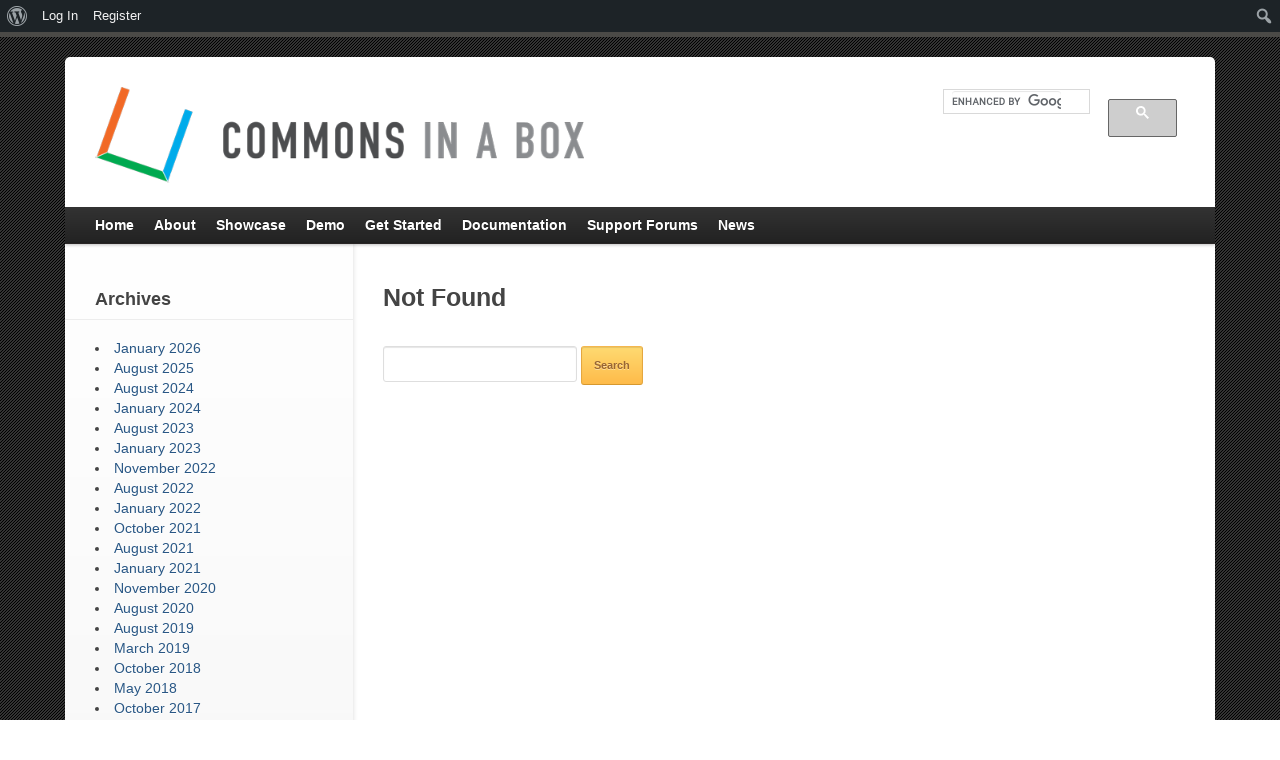

--- FILE ---
content_type: text/html; charset=UTF-8
request_url: https://commonsinabox.org/archives/author/charise
body_size: 40439
content:
<!DOCTYPE html>
<!--[if lt IE 7 ]>    <html lang="en-US" class="no-js ie6"> <![endif]-->
<!--[if IE 7 ]>        <html lang="en-US" class="no-js ie7"> <![endif]-->
<!--[if IE 8 ]>        <html lang="en-US" class="no-js ie8"> <![endif]-->
<!--[if IE 9 ]>        <html lang="en-US" class="no-js ie9"> <![endif]-->
<!--[if (gt IE 9)|!(IE)]><!--> <html lang="en-US" class="no-js"> <!--<![endif]-->
<head>
			<meta name="viewport" content="width=device-width, initial-scale=1, maximum-scale=1">	<!-- basic title -->
	<title>
		Charise Van Liew | Commons In A Box	
	</title>		<!-- core meta tags -->
	<meta http-equiv="Content-Type" content="text/html; charset=UTF-8" />
	<meta name="generator" content="WordPress 6.9" />
	<!-- core link tags -->
	<link rel="profile" href="http://gmpg.org/xfn/11" />
	<link rel="alternate" type="application/rss+xml" title="Commons In A Box Blog Posts RSS Feed" href="https://commonsinabox.org/feed" />
	<link rel="alternate" type="application/atom+xml" title="Commons In A Box Blog Posts Atom Feed" href="https://commonsinabox.org/feed/atom" />
	<link rel="pingback" href="https://commonsinabox.org/xmlrpc.php" />
	<!--[if lt IE 9]>
	<script src="http://html5shim.googlecode.com/svn/trunk/html5.js"></script>
	<![endif]-->
	<meta name='robots' content='max-image-preview:large' />
<link rel="alternate" type="application/rss+xml" title="Commons In A Box &raquo; Feed" href="https://commonsinabox.org/feed" />
<link rel="alternate" type="application/rss+xml" title="Commons In A Box &raquo; Comments Feed" href="https://commonsinabox.org/comments/feed" />
<link rel="alternate" type="application/rss+xml" title="Commons In A Box &raquo; Posts by Charise Van Liew Feed" href="https://commonsinabox.org/archives/author/charise/feed" />
<style id='wp-img-auto-sizes-contain-inline-css' type='text/css'>
img:is([sizes=auto i],[sizes^="auto," i]){contain-intrinsic-size:3000px 1500px}
/*# sourceURL=wp-img-auto-sizes-contain-inline-css */
</style>
<link rel='stylesheet' id='q-a-plus-css' href='https://commonsinabox.org/wp-content/plugins/q-and-a/css/q-a-plus.css?ver=1.0.6.2' type='text/css' media='screen' />
<link rel='stylesheet' id='dashicons-css' href='https://commonsinabox.org/wp-includes/css/dashicons.min.css?ver=6.9' type='text/css' media='all' />
<link rel='stylesheet' id='admin-bar-css' href='https://commonsinabox.org/wp-includes/css/admin-bar.min.css?ver=6.9' type='text/css' media='all' />
<style id='admin-bar-inline-css' type='text/css'>

		@media screen { html { margin-top: 32px !important; } }
		@media screen and ( max-width: 782px ) { html { margin-top: 46px !important; } }
	
@media print { #wpadminbar { display:none; } }
/*# sourceURL=admin-bar-inline-css */
</style>
<style id='wp-emoji-styles-inline-css' type='text/css'>

	img.wp-smiley, img.emoji {
		display: inline !important;
		border: none !important;
		box-shadow: none !important;
		height: 1em !important;
		width: 1em !important;
		margin: 0 0.07em !important;
		vertical-align: -0.1em !important;
		background: none !important;
		padding: 0 !important;
	}
/*# sourceURL=wp-emoji-styles-inline-css */
</style>
<link rel='stylesheet' id='wp-block-library-css' href='https://commonsinabox.org/wp-includes/css/dist/block-library/style.min.css?ver=6.9' type='text/css' media='all' />
<style id='global-styles-inline-css' type='text/css'>
:root{--wp--preset--aspect-ratio--square: 1;--wp--preset--aspect-ratio--4-3: 4/3;--wp--preset--aspect-ratio--3-4: 3/4;--wp--preset--aspect-ratio--3-2: 3/2;--wp--preset--aspect-ratio--2-3: 2/3;--wp--preset--aspect-ratio--16-9: 16/9;--wp--preset--aspect-ratio--9-16: 9/16;--wp--preset--color--black: #000000;--wp--preset--color--cyan-bluish-gray: #abb8c3;--wp--preset--color--white: #ffffff;--wp--preset--color--pale-pink: #f78da7;--wp--preset--color--vivid-red: #cf2e2e;--wp--preset--color--luminous-vivid-orange: #ff6900;--wp--preset--color--luminous-vivid-amber: #fcb900;--wp--preset--color--light-green-cyan: #7bdcb5;--wp--preset--color--vivid-green-cyan: #00d084;--wp--preset--color--pale-cyan-blue: #8ed1fc;--wp--preset--color--vivid-cyan-blue: #0693e3;--wp--preset--color--vivid-purple: #9b51e0;--wp--preset--gradient--vivid-cyan-blue-to-vivid-purple: linear-gradient(135deg,rgb(6,147,227) 0%,rgb(155,81,224) 100%);--wp--preset--gradient--light-green-cyan-to-vivid-green-cyan: linear-gradient(135deg,rgb(122,220,180) 0%,rgb(0,208,130) 100%);--wp--preset--gradient--luminous-vivid-amber-to-luminous-vivid-orange: linear-gradient(135deg,rgb(252,185,0) 0%,rgb(255,105,0) 100%);--wp--preset--gradient--luminous-vivid-orange-to-vivid-red: linear-gradient(135deg,rgb(255,105,0) 0%,rgb(207,46,46) 100%);--wp--preset--gradient--very-light-gray-to-cyan-bluish-gray: linear-gradient(135deg,rgb(238,238,238) 0%,rgb(169,184,195) 100%);--wp--preset--gradient--cool-to-warm-spectrum: linear-gradient(135deg,rgb(74,234,220) 0%,rgb(151,120,209) 20%,rgb(207,42,186) 40%,rgb(238,44,130) 60%,rgb(251,105,98) 80%,rgb(254,248,76) 100%);--wp--preset--gradient--blush-light-purple: linear-gradient(135deg,rgb(255,206,236) 0%,rgb(152,150,240) 100%);--wp--preset--gradient--blush-bordeaux: linear-gradient(135deg,rgb(254,205,165) 0%,rgb(254,45,45) 50%,rgb(107,0,62) 100%);--wp--preset--gradient--luminous-dusk: linear-gradient(135deg,rgb(255,203,112) 0%,rgb(199,81,192) 50%,rgb(65,88,208) 100%);--wp--preset--gradient--pale-ocean: linear-gradient(135deg,rgb(255,245,203) 0%,rgb(182,227,212) 50%,rgb(51,167,181) 100%);--wp--preset--gradient--electric-grass: linear-gradient(135deg,rgb(202,248,128) 0%,rgb(113,206,126) 100%);--wp--preset--gradient--midnight: linear-gradient(135deg,rgb(2,3,129) 0%,rgb(40,116,252) 100%);--wp--preset--font-size--small: 13px;--wp--preset--font-size--medium: 20px;--wp--preset--font-size--large: 36px;--wp--preset--font-size--x-large: 42px;--wp--preset--spacing--20: 0.44rem;--wp--preset--spacing--30: 0.67rem;--wp--preset--spacing--40: 1rem;--wp--preset--spacing--50: 1.5rem;--wp--preset--spacing--60: 2.25rem;--wp--preset--spacing--70: 3.38rem;--wp--preset--spacing--80: 5.06rem;--wp--preset--shadow--natural: 6px 6px 9px rgba(0, 0, 0, 0.2);--wp--preset--shadow--deep: 12px 12px 50px rgba(0, 0, 0, 0.4);--wp--preset--shadow--sharp: 6px 6px 0px rgba(0, 0, 0, 0.2);--wp--preset--shadow--outlined: 6px 6px 0px -3px rgb(255, 255, 255), 6px 6px rgb(0, 0, 0);--wp--preset--shadow--crisp: 6px 6px 0px rgb(0, 0, 0);}:where(.is-layout-flex){gap: 0.5em;}:where(.is-layout-grid){gap: 0.5em;}body .is-layout-flex{display: flex;}.is-layout-flex{flex-wrap: wrap;align-items: center;}.is-layout-flex > :is(*, div){margin: 0;}body .is-layout-grid{display: grid;}.is-layout-grid > :is(*, div){margin: 0;}:where(.wp-block-columns.is-layout-flex){gap: 2em;}:where(.wp-block-columns.is-layout-grid){gap: 2em;}:where(.wp-block-post-template.is-layout-flex){gap: 1.25em;}:where(.wp-block-post-template.is-layout-grid){gap: 1.25em;}.has-black-color{color: var(--wp--preset--color--black) !important;}.has-cyan-bluish-gray-color{color: var(--wp--preset--color--cyan-bluish-gray) !important;}.has-white-color{color: var(--wp--preset--color--white) !important;}.has-pale-pink-color{color: var(--wp--preset--color--pale-pink) !important;}.has-vivid-red-color{color: var(--wp--preset--color--vivid-red) !important;}.has-luminous-vivid-orange-color{color: var(--wp--preset--color--luminous-vivid-orange) !important;}.has-luminous-vivid-amber-color{color: var(--wp--preset--color--luminous-vivid-amber) !important;}.has-light-green-cyan-color{color: var(--wp--preset--color--light-green-cyan) !important;}.has-vivid-green-cyan-color{color: var(--wp--preset--color--vivid-green-cyan) !important;}.has-pale-cyan-blue-color{color: var(--wp--preset--color--pale-cyan-blue) !important;}.has-vivid-cyan-blue-color{color: var(--wp--preset--color--vivid-cyan-blue) !important;}.has-vivid-purple-color{color: var(--wp--preset--color--vivid-purple) !important;}.has-black-background-color{background-color: var(--wp--preset--color--black) !important;}.has-cyan-bluish-gray-background-color{background-color: var(--wp--preset--color--cyan-bluish-gray) !important;}.has-white-background-color{background-color: var(--wp--preset--color--white) !important;}.has-pale-pink-background-color{background-color: var(--wp--preset--color--pale-pink) !important;}.has-vivid-red-background-color{background-color: var(--wp--preset--color--vivid-red) !important;}.has-luminous-vivid-orange-background-color{background-color: var(--wp--preset--color--luminous-vivid-orange) !important;}.has-luminous-vivid-amber-background-color{background-color: var(--wp--preset--color--luminous-vivid-amber) !important;}.has-light-green-cyan-background-color{background-color: var(--wp--preset--color--light-green-cyan) !important;}.has-vivid-green-cyan-background-color{background-color: var(--wp--preset--color--vivid-green-cyan) !important;}.has-pale-cyan-blue-background-color{background-color: var(--wp--preset--color--pale-cyan-blue) !important;}.has-vivid-cyan-blue-background-color{background-color: var(--wp--preset--color--vivid-cyan-blue) !important;}.has-vivid-purple-background-color{background-color: var(--wp--preset--color--vivid-purple) !important;}.has-black-border-color{border-color: var(--wp--preset--color--black) !important;}.has-cyan-bluish-gray-border-color{border-color: var(--wp--preset--color--cyan-bluish-gray) !important;}.has-white-border-color{border-color: var(--wp--preset--color--white) !important;}.has-pale-pink-border-color{border-color: var(--wp--preset--color--pale-pink) !important;}.has-vivid-red-border-color{border-color: var(--wp--preset--color--vivid-red) !important;}.has-luminous-vivid-orange-border-color{border-color: var(--wp--preset--color--luminous-vivid-orange) !important;}.has-luminous-vivid-amber-border-color{border-color: var(--wp--preset--color--luminous-vivid-amber) !important;}.has-light-green-cyan-border-color{border-color: var(--wp--preset--color--light-green-cyan) !important;}.has-vivid-green-cyan-border-color{border-color: var(--wp--preset--color--vivid-green-cyan) !important;}.has-pale-cyan-blue-border-color{border-color: var(--wp--preset--color--pale-cyan-blue) !important;}.has-vivid-cyan-blue-border-color{border-color: var(--wp--preset--color--vivid-cyan-blue) !important;}.has-vivid-purple-border-color{border-color: var(--wp--preset--color--vivid-purple) !important;}.has-vivid-cyan-blue-to-vivid-purple-gradient-background{background: var(--wp--preset--gradient--vivid-cyan-blue-to-vivid-purple) !important;}.has-light-green-cyan-to-vivid-green-cyan-gradient-background{background: var(--wp--preset--gradient--light-green-cyan-to-vivid-green-cyan) !important;}.has-luminous-vivid-amber-to-luminous-vivid-orange-gradient-background{background: var(--wp--preset--gradient--luminous-vivid-amber-to-luminous-vivid-orange) !important;}.has-luminous-vivid-orange-to-vivid-red-gradient-background{background: var(--wp--preset--gradient--luminous-vivid-orange-to-vivid-red) !important;}.has-very-light-gray-to-cyan-bluish-gray-gradient-background{background: var(--wp--preset--gradient--very-light-gray-to-cyan-bluish-gray) !important;}.has-cool-to-warm-spectrum-gradient-background{background: var(--wp--preset--gradient--cool-to-warm-spectrum) !important;}.has-blush-light-purple-gradient-background{background: var(--wp--preset--gradient--blush-light-purple) !important;}.has-blush-bordeaux-gradient-background{background: var(--wp--preset--gradient--blush-bordeaux) !important;}.has-luminous-dusk-gradient-background{background: var(--wp--preset--gradient--luminous-dusk) !important;}.has-pale-ocean-gradient-background{background: var(--wp--preset--gradient--pale-ocean) !important;}.has-electric-grass-gradient-background{background: var(--wp--preset--gradient--electric-grass) !important;}.has-midnight-gradient-background{background: var(--wp--preset--gradient--midnight) !important;}.has-small-font-size{font-size: var(--wp--preset--font-size--small) !important;}.has-medium-font-size{font-size: var(--wp--preset--font-size--medium) !important;}.has-large-font-size{font-size: var(--wp--preset--font-size--large) !important;}.has-x-large-font-size{font-size: var(--wp--preset--font-size--x-large) !important;}
/*# sourceURL=global-styles-inline-css */
</style>

<style id='classic-theme-styles-inline-css' type='text/css'>
/*! This file is auto-generated */
.wp-block-button__link{color:#fff;background-color:#32373c;border-radius:9999px;box-shadow:none;text-decoration:none;padding:calc(.667em + 2px) calc(1.333em + 2px);font-size:1.125em}.wp-block-file__button{background:#32373c;color:#fff;text-decoration:none}
/*# sourceURL=/wp-includes/css/classic-themes.min.css */
</style>
<link rel='stylesheet' id='bbp-default-css' href='https://commonsinabox.org/wp-content/plugins/bbpress/templates/default/css/bbpress.min.css?ver=2.6.14' type='text/css' media='all' />
<link rel='stylesheet' id='bp-admin-bar-css' href='https://commonsinabox.org/wp-content/plugins/buddypress/bp-core/css/admin-bar.min.css?ver=14.4.0' type='text/css' media='all' />
<link rel='stylesheet' id='svegliat-buttons-css' href='https://commonsinabox.org/wp-content/plugins/svegliat-buttons/stylebuttons.css?ver=6.9' type='text/css' media='all' />
<link rel='stylesheet' id='gdatt-attachments-css' href='https://commonsinabox.org/wp-content/plugins/gd-bbpress-attachments/css/front.min.css?ver=4.9.3_b2830_free' type='text/css' media='all' />
<link rel='stylesheet' id='joyride-css' href='https://commonsinabox.org/wp-content/themes/cbox-theme/engine/extensions/features/scripts/joyride/assets/joyride.css?ver=6.9' type='text/css' media='all' />
<link rel='stylesheet' id='@:dynamic-css' href='https://commonsinabox.org/wp-content/uploads/exports/commonsinabox-org/dynamic.css?ver=6.9' type='text/css' media='all' />
<link rel='stylesheet' id='@:style-css' href='https://commonsinabox.org/wp-content/themes/commonsinabox-org/style.css?ver=6.9' type='text/css' media='all' />
<script type="text/javascript" src="https://commonsinabox.org/wp-includes/js/jquery/jquery.min.js?ver=3.7.1" id="jquery-core-js"></script>
<script type="text/javascript" src="https://commonsinabox.org/wp-includes/js/jquery/jquery-migrate.min.js?ver=3.4.1" id="jquery-migrate-js"></script>
<script type="text/javascript" src="https://commonsinabox.org/wp-content/themes/commonsinabox-org/commonsinabox-org.js?ver=6.9" id="commonsinabox-org-js"></script>
<script type="text/javascript" src="https://commonsinabox.org/wp-content/plugins/buddypress/bp-core/js/jquery-query.min.js?ver=14.4.0" id="bp-jquery-query-js"></script>
<script type="text/javascript" src="https://commonsinabox.org/wp-content/plugins/buddypress/bp-core/js/vendor/jquery-cookie.min.js?ver=14.4.0" id="bp-jquery-cookie-js"></script>
<script type="text/javascript" id="dtheme-ajax-js-js-extra">
/* <![CDATA[ */
var BP_DTheme = {"my_favs":"My Favorites","accepted":"Accepted","rejected":"Rejected","show_all_comments":"Show all comments for this thread","show_x_comments":"Show all %d comments","show_all":"Show all","comments":"comments","close":"Close","view":"View","mark_as_fav":"Favorite","remove_fav":"Remove Favorite","unsaved_changes":"Your profile has unsaved changes. If you leave the page, the changes will be lost."};
var BP_DTheme = {"my_favs":"My Favorites","accepted":"Accepted","rejected":"Rejected","show_all_comments":"Show all comments for this thread","show_x_comments":"Show all %d comments","show_all":"Show all","comments":"comments","close":"Close","view":"View","mark_as_fav":"Favorite","remove_fav":"Remove Favorite","unsaved_changes":"Your profile has unsaved changes. If you leave the page, the changes will be lost."};
//# sourceURL=dtheme-ajax-js-js-extra
/* ]]> */
</script>
<script type="text/javascript" src="https://commonsinabox.org/wp-content/plugins/bp-classic/themes/bp-default/_inc/global.js?ver=14.4.0" id="dtheme-ajax-js-js"></script>
<script type="text/javascript" src="https://commonsinabox.org/wp-content/themes/cbox-theme/engine/ICE/assets/js/jquery.mobilemenu.js?ver=1.0-20190823" id="jquery-mobilemenu-js"></script>
<script type="text/javascript" src="https://commonsinabox.org/wp-content/themes/cbox-theme/engine/ICE/assets/js/jquery.fitvids.js?ver=1.0-20190823" id="jquery-fitvids-js"></script>
<script type="text/javascript" src="https://commonsinabox.org/wp-content/themes/cbox-theme/engine/extensions/features/scripts/joyride/assets/jquery.joyride.js?ver=6.9" id="joyride-js"></script>
<script type="text/javascript" src="https://commonsinabox.org/wp-content/uploads/exports/commonsinabox-org/dynamic.js?ver=6.9" id="@:dynamic-js"></script>
<script type="text/javascript" src="https://commonsinabox.org/wp-content/themes/cbox-theme/assets/js/superfish.js?ver=6.9" id="cbox-theme:superfish-js"></script>
<link rel="https://api.w.org/" href="https://commonsinabox.org/wp-json/" /><link rel="alternate" title="JSON" type="application/json" href="https://commonsinabox.org/wp-json/wp/v2/users/34" /><link rel="EditURI" type="application/rsd+xml" title="RSD" href="https://commonsinabox.org/xmlrpc.php?rsd" />
<meta name="generator" content="WordPress 6.9" />

	<script type="text/javascript">var ajaxurl = 'https://commonsinabox.org/wp-admin/admin-ajax.php';</script>

<!-- Q & A -->
		<noscript><link rel="stylesheet" type="text/css" href="https://commonsinabox.org/wp-content/plugins/q-and-a/css/q-a-plus-noscript.css?ver=1.0.6.2" /></noscript><!-- Q & A -->	<link rel="shortcut icon" type="image/png" href="https://commonsinabox.org/wp-content/themes/cbox-theme/assets/images/favicon.png" />
	<link rel="alternate" type="application/rss+xml" title="Commons In A Box | Site Wide Activity RSS Feed" href="https://commonsinabox.org/activity/feed" />

<!-- Responsive Layout Feature -->
<script type="text/javascript">
	jQuery(document).ready(function($)
	{
		// iPhone viewport scaling bug fix //

		// set viewport scale
		function setScale( min, max ) {
			// match all viewport metas and set content attr
			$( 'head meta[name=viewport]' ).attr( 'content', 'width=device-width, minimum-scale=' + min + ', maximum-scale=' + max );
		}
		
		// gesture event callback
		function gStart() {
			setScale( '0.25', '1.6' );
		};

		// match iPhone browser
		if ( navigator.userAgent.match( /iPhone/i ) ) {
			// reset all viewport scales
			setScale( '1.0', '1.0' );
			// add callback to every gesturestart event
			document.addEventListener( 'gesturestart', gStart, false );
		}
	});
</script>	<script>
	  (function() {
	    var cx = '004422289312162680297:xyv6trczsdw';
	    var gcse = document.createElement('script');
	    gcse.type = 'text/javascript';
	    gcse.async = true;
	    gcse.src = (document.location.protocol == 'https:' ? 'https:' : 'http:') +
		'//www.google.com/cse/cse.js?cx=' + cx;
	    var s = document.getElementsByTagName('script')[0];
	    s.parentNode.insertBefore(gcse, s);
	  })();
	</script>
	</head>
<body class="bp-legacy archive author author-charise author-34 admin-bar no-customize-support wp-theme-cbox-theme wp-child-theme-commonsinabox-org metaslider-plugin admin-bar-showing theme-option" id="infinity-base">
			<script>
				jQuery(document).ready(function() {
					jQuery('#content').addClass('column twelve');
				});
			</script>		<script>
		jQuery(document).ready(function() {
			jQuery('#content').addClass('sidebar-left');
		});
		</script><!-- Responsive Menu Feature -->
<script type="text/javascript">
	jQuery(document).ready(function($)
	{
		// init mobile menu
		$( '.sf-menu' ).mobileMenu({'prependTo':'div.mobile-menu-container','switchWidth':770,'topOptionText':'Where to?'});
	});
</script>
<!-- Responsive Videos Feature -->
<script type="text/javascript">
	jQuery(document).ready(function($)
	{
		// init fitvids
		$( '#wrapper' ).fitVids();
	});
</script>

<div id="wrapper" class="hfeed">
			<div class="mobile-menu-container">
			<a class="button black" href="#sidebar">Show Sidebar</a>
			<a id="loginlogout" class="button black" href="https://commonsinabox.org/wp-login.php">Log in</a>		</div>
	<div class="top-wrap row ">
	<!-- header -->
	<header id="header" role="banner">
		<div id="logo-menu-wrap">
			<div class="icext-feature icext-header-logo">
				<a href="https://commonsinabox.org" data-original-title="Commons In A Box">
					<img src="https://commonsinabox.org/wp-content/themes/commonsinabox-org/images/commonsinabox.png" alt="Commons In A Box Logo" />
				</a>
			</div>
		</div>

		<div id="cboxorg-search">
			<gcse:searchbox-only resultsUrl="http://commonsinabox.org/search-results" newWindor="false">
		</div>
	</header><!-- end header -->
	<div id="sub-menu-wrap" role="navigation">
	<nav class="base-menu sub-menu">
		<ul id="menu-nav" class="sf-menu">	<li id="menu-item-248" class="menu-item menu-item-type-custom menu-item-object-custom menu-item-home">
				<a href="https://commonsinabox.org">
						<span>Home</span>
					</a>
			
	</li>
	<li id="menu-item-169" class="menu-item menu-item-type-custom menu-item-object-custom menu-item-has-children">
				<a href="https://commonsinabox.org/about">
						<span>About</span>
					</a>
			
	
<ul class="sub-menu">
	<li id="menu-item-7657" class="menu-item menu-item-type-post_type menu-item-object-page">
				<a href="https://commonsinabox.org/project-team">
						<span>Project Team</span>
					</a>
			
	</li>
	<li id="menu-item-7658" class="menu-item menu-item-type-post_type menu-item-object-page">
				<a href="https://commonsinabox.org/about-the-project/logos">
						<span>Logos and Graphics</span>
					</a>
			
	</li>
</ul>
</li>
	<li id="menu-item-7659" class="menu-item menu-item-type-custom menu-item-object-custom menu-item-has-children">
				<a href="https://commonsinabox.org/cbox-showcase">
						<span>Showcase</span>
					</a>
			
	
<ul class="sub-menu">
	<li id="menu-item-7660" class="menu-item menu-item-type-post_type menu-item-object-page">
				<a href="https://commonsinabox.org/show-case">
						<span>CBOX Classic Showcase</span>
					</a>
			
	</li>
	<li id="menu-item-7661" class="menu-item menu-item-type-post_type menu-item-object-page">
				<a href="https://commonsinabox.org/cbox-openlab-showcase">
						<span>CBOX OpenLab Showcase</span>
					</a>
			
	</li>
</ul>
</li>
	<li id="menu-item-7662" class="menu-item menu-item-type-post_type menu-item-object-page">
				<a href="https://commonsinabox.org/demo">
						<span>Demo</span>
					</a>
			
	</li>
	<li id="menu-item-7663" class="menu-item menu-item-type-post_type menu-item-object-page">
				<a href="https://commonsinabox.org/get-started">
						<span>Get Started</span>
					</a>
			
	</li>
	<li id="menu-item-7664" class="menu-item menu-item-type-custom menu-item-object-custom menu-item-has-children">
				<a href="https://commonsinabox.org/cbox-documentation">
						<span>Documentation</span>
					</a>
			
	
<ul class="sub-menu">
	<li id="menu-item-7665" class="menu-item menu-item-type-post_type menu-item-object-page">
				<a href="https://commonsinabox.org/cbox-technical-guide">
						<span>Technical Guide</span>
					</a>
			
	</li>
	<li id="menu-item-7666" class="menu-item menu-item-type-post_type menu-item-object-page">
				<a href="https://commonsinabox.org/cbox-classic-overview">
						<span>CBOX Classic Guide</span>
					</a>
			
	</li>
	<li id="menu-item-7668" class="menu-item menu-item-type-post_type menu-item-object-page">
				<a href="https://commonsinabox.org/cbox-openlab-overview">
						<span>CBOX OpenLab Guide</span>
					</a>
			
	</li>
</ul>
</li>
	<li id="menu-item-170" class="menu-item menu-item-type-custom menu-item-object-custom menu-item-has-children">
				<a href="https://commonsinabox.org/support-forums">
						<span>Support Forums</span>
					</a>
			
	
<ul class="sub-menu">
	<li id="menu-item-3345" class="menu-item menu-item-type-custom menu-item-object-custom">
				<a href="https://commonsinabox.org/groups/help-support/forum">
						<span>CBOX Classic</span>
					</a>
			
	</li>
	<li id="menu-item-7953" class="menu-item menu-item-type-post_type menu-item-object-forum">
				<a href="https://commonsinabox.org/groups/openlab-help-support/forum/">
						<span>CBOX OpenLab</span>
					</a>
			
	</li>
	<li id="menu-item-3373" class="menu-item menu-item-type-custom menu-item-object-custom">
				<a href="https://commonsinabox.org/groups/cbox-developers/forum/">
						<span>Developers Forum</span>
					</a>
			
	</li>
</ul>
</li>
	<li id="menu-item-7669" class="menu-item menu-item-type-taxonomy menu-item-object-category">
				<a href="https://commonsinabox.org/archives/category/releases">
						<span>News</span>
					</a>
			
	</li>
</ul>	</nav>
</div></div><!-- end top wrap -->
				
	<!-- start main wrap. the main-wrap div will be closed in the footer template -->
	<div class="main-wrap row ">
		<div id="content" role="main" class="column twelve sidebar-left">
				
		<div class="page" id="blog-author">
			
<!-- Show The tag box when on a Tags Page -->

		<h2 class="center">
			Not Found		</h2>
<form role="search" method="get" id="searchform" class="searchform" action="https://commonsinabox.org/">
				<div>
					<label class="screen-reader-text" for="s">Search for:</label>
					<input type="text" value="" name="s" id="s" />
					<input type="submit" id="searchsubmit" value="Search" />
				</div>
			</form>		
		</div>
			</div>

<aside id="sidebar" role="complementary" class="column four sidebar-left">
	<!-- sidebar -->
				<div class="top-notification-box">
					</div>			
		<article id="archives-3" class="widget widget_archive"><h4>Archives</h4>
			<ul>
					<li><a href='https://commonsinabox.org/archives/date/2026/01'>January 2026</a></li>
	<li><a href='https://commonsinabox.org/archives/date/2025/08'>August 2025</a></li>
	<li><a href='https://commonsinabox.org/archives/date/2024/08'>August 2024</a></li>
	<li><a href='https://commonsinabox.org/archives/date/2024/01'>January 2024</a></li>
	<li><a href='https://commonsinabox.org/archives/date/2023/08'>August 2023</a></li>
	<li><a href='https://commonsinabox.org/archives/date/2023/01'>January 2023</a></li>
	<li><a href='https://commonsinabox.org/archives/date/2022/11'>November 2022</a></li>
	<li><a href='https://commonsinabox.org/archives/date/2022/08'>August 2022</a></li>
	<li><a href='https://commonsinabox.org/archives/date/2022/01'>January 2022</a></li>
	<li><a href='https://commonsinabox.org/archives/date/2021/10'>October 2021</a></li>
	<li><a href='https://commonsinabox.org/archives/date/2021/08'>August 2021</a></li>
	<li><a href='https://commonsinabox.org/archives/date/2021/01'>January 2021</a></li>
	<li><a href='https://commonsinabox.org/archives/date/2020/11'>November 2020</a></li>
	<li><a href='https://commonsinabox.org/archives/date/2020/08'>August 2020</a></li>
	<li><a href='https://commonsinabox.org/archives/date/2019/08'>August 2019</a></li>
	<li><a href='https://commonsinabox.org/archives/date/2019/03'>March 2019</a></li>
	<li><a href='https://commonsinabox.org/archives/date/2018/10'>October 2018</a></li>
	<li><a href='https://commonsinabox.org/archives/date/2018/05'>May 2018</a></li>
	<li><a href='https://commonsinabox.org/archives/date/2017/10'>October 2017</a></li>
	<li><a href='https://commonsinabox.org/archives/date/2017/04'>April 2017</a></li>
	<li><a href='https://commonsinabox.org/archives/date/2016/02'>February 2016</a></li>
	<li><a href='https://commonsinabox.org/archives/date/2015/10'>October 2015</a></li>
	<li><a href='https://commonsinabox.org/archives/date/2015/04'>April 2015</a></li>
	<li><a href='https://commonsinabox.org/archives/date/2014/12'>December 2014</a></li>
	<li><a href='https://commonsinabox.org/archives/date/2014/10'>October 2014</a></li>
	<li><a href='https://commonsinabox.org/archives/date/2014/06'>June 2014</a></li>
	<li><a href='https://commonsinabox.org/archives/date/2014/02'>February 2014</a></li>
	<li><a href='https://commonsinabox.org/archives/date/2013/11'>November 2013</a></li>
	<li><a href='https://commonsinabox.org/archives/date/2013/09'>September 2013</a></li>
	<li><a href='https://commonsinabox.org/archives/date/2013/08'>August 2013</a></li>
	<li><a href='https://commonsinabox.org/archives/date/2013/05'>May 2013</a></li>
	<li><a href='https://commonsinabox.org/archives/date/2013/02'>February 2013</a></li>
	<li><a href='https://commonsinabox.org/archives/date/2013/01'>January 2013</a></li>
	<li><a href='https://commonsinabox.org/archives/date/2012/12'>December 2012</a></li>
	<li><a href='https://commonsinabox.org/archives/date/2012/11'>November 2012</a></li>
	<li><a href='https://commonsinabox.org/archives/date/2012/10'>October 2012</a></li>
			</ul>

			</article>	
	</aside>

				</div>
		<div class="footer-wrap row ">
				<!-- begin footer -->
		<footer id="footer" role="contentinfo">
				<div class="footer-widgets row">			
					<!-- footer widgets -->
				<div class="five columns footer-widget " id="footer-widget-left">
					<article id="text-14" class="widget widget_text">			<div class="textwidget"><p>CBOX has its roots in the CUNY Academic Commons, which in turn was made possible through funding from The City University of New York itself.</p>
<p><a href="http://www.cuny.edu"><img src="https://commonsinabox.org/wp-content/uploads/2012/11/cuny_logotype_RGB_white.gif" alt="CUNY Logo" /></a></p>
<p><a href="http://cuny.is"><img src="https://commonsinabox.org/wp-content/uploads/2012/11/CAC_logo_transparent.gif" alt="CUNY Academic Commons Logo" /></a></p>

<p><a href="http://citytech.cuny.edu"><img src="https://commonsinabox.org/wp-content/uploads/2018/01/citytech_logo.png" alt="City Tech logo"/></a></div>
		</article>				</div>
								<div class="five columns footer-widget" id="footer-widget-middle">
					<article id="text-15" class="widget widget_text">			<div class="textwidget"><p>The Commons In A Box was made possible through the  generous support of the Alfred P. Sloan Foundation.</p>
<p><a href="http://www.sloan.org/"><img src="https://commonsinabox.org/wp-content/uploads/2012/11/SloanLogo_dark_transparent.gif" alt="Alfred P. Sloan Foundation Logo" /></a></p>

<p><a href="http://www.neh.org/"><img src="https://commonsinabox.org/wp-content/uploads/2018/01/neh-logo-black.png" alt="NEH Logo" /></a></p></div>
		</article>				</div>
								<div class="six columns footer-widget " id="footer-widget-right">
					<article id="text-16" class="widget widget_text">			<div class="textwidget"><p>The CUNY Graduate Center has directly contributed to the CUNY Academic Commons, housing the project since its inception, and has contributed to CBOX through its GC Digital Initiatives.</p>
<p><a href="http://www.gc.cuny.edu/"><img src="https://commonsinabox.org/wp-content/uploads/2012/11/GradCenterLogo_darkTransparent.gif" alt="CUNY Graduate Center Logo" /></a></p>
<p><a href="http://gcdi.commons.gc.cuny.edu/"><img src="https://commonsinabox.org/wp-content/uploads/2012/11/GCDI.gif" alt="CUNY Graduate Center Digital Initiatives Logo" /></a></p></div>
		</article>				</div>
			</div>
<div style="clear:both;"></div>			<div id="powered-by">
				<div id="footer-info" class="column ten">
								</div>
				<div id="copyright-info" class="column six">	
					Powered by <a href=http://commonsinabox.org>Commons In A Box</a>				</div>
			</div>
					</footer>
				</div><!-- close container -->
	</div>
<!-- Global site tag (gtag.js) - Google Analytics -->
<script async src="https://www.googletagmanager.com/gtag/js?id=UA-169201424-1"></script>
<script>
  window.dataLayer = window.dataLayer || [];
  function gtag(){dataLayer.push(arguments);}
  gtag('js', new Date());

  gtag('config', 'UA-169201424-1');
</script>
<script>window['ga-disable-UA-36404105-1'] = true;</script>	<script>
	// Adds color button classes to buttons depening on preset style/option
	jQuery(document).ready(function() {
			//buttons
			jQuery('.bp-primary-action,div.group-button').addClass('button white');
			jQuery('.generic-button .acomment-reply,div.not_friends').addClass('button white');
			jQuery('.bp-secondary-action, .view-post,.comment-reply-link').addClass('button white');
			jQuery('.standard-form .button,.dir-form .button,#bp-create-doc-button').addClass('orange');
			jQuery('input[type="submit"],.submit,#aw-whats-new-submit,.activity-comments submit').addClass('button orange');
			jQuery('div.pending, .dir-search input[type="submit"]').removeClass('orange');
			jQuery('#previous-next,#upload,#notification-bulk-manage,div.submit,div.reply,.ignore-color').removeClass('orange button');
			jQuery('#upload').addClass('button green');
	});
	</script><script type="speculationrules">
{"prefetch":[{"source":"document","where":{"and":[{"href_matches":"/*"},{"not":{"href_matches":["/wp-*.php","/wp-admin/*","/wp-content/uploads/*","/wp-content/*","/wp-content/plugins/*","/wp-content/themes/commonsinabox-org/*","/wp-content/themes/cbox-theme/*","/*\\?(.+)"]}},{"not":{"selector_matches":"a[rel~=\"nofollow\"]"}},{"not":{"selector_matches":".no-prefetch, .no-prefetch a"}}]},"eagerness":"conservative"}]}
</script>

<script type="text/javascript" id="bbp-swap-no-js-body-class">
	document.body.className = document.body.className.replace( 'bbp-no-js', 'bbp-js' );
</script>

<img alt='css.php' src="https://commonsinabox.org/wp-content/plugins/cookies-for-comments/css.php?k=257c3142b7aaf5a91a73ec293b3a1aff&amp;o=i&amp;t=69526834" width='1' height='1' /><script type="text/javascript" src="https://commonsinabox.org/wp-content/plugins/q-and-a/js/q-a-plus.js?ver=1.0.6.2" id="q-a-plus-js"></script>
<script type="text/javascript" src="https://commonsinabox.org/wp-includes/js/hoverintent-js.min.js?ver=2.2.1" id="hoverintent-js-js"></script>
<script type="text/javascript" src="https://commonsinabox.org/wp-includes/js/admin-bar.min.js?ver=6.9" id="admin-bar-js"></script>
<script type="text/javascript" id="gdatt-attachments-js-extra">
/* <![CDATA[ */
var gdbbPressAttachmentsInit = {"max_files":"4","are_you_sure":"This operation is not reversible. Are you sure?"};
//# sourceURL=gdatt-attachments-js-extra
/* ]]> */
</script>
<script type="text/javascript" src="https://commonsinabox.org/wp-content/plugins/gd-bbpress-attachments/js/front.min.js?ver=4.9.3_b2830_free" id="gdatt-attachments-js"></script>
<script id="wp-emoji-settings" type="application/json">
{"baseUrl":"https://s.w.org/images/core/emoji/17.0.2/72x72/","ext":".png","svgUrl":"https://s.w.org/images/core/emoji/17.0.2/svg/","svgExt":".svg","source":{"concatemoji":"https://commonsinabox.org/wp-includes/js/wp-emoji-release.min.js?ver=6.9"}}
</script>
<script type="module">
/* <![CDATA[ */
/*! This file is auto-generated */
const a=JSON.parse(document.getElementById("wp-emoji-settings").textContent),o=(window._wpemojiSettings=a,"wpEmojiSettingsSupports"),s=["flag","emoji"];function i(e){try{var t={supportTests:e,timestamp:(new Date).valueOf()};sessionStorage.setItem(o,JSON.stringify(t))}catch(e){}}function c(e,t,n){e.clearRect(0,0,e.canvas.width,e.canvas.height),e.fillText(t,0,0);t=new Uint32Array(e.getImageData(0,0,e.canvas.width,e.canvas.height).data);e.clearRect(0,0,e.canvas.width,e.canvas.height),e.fillText(n,0,0);const a=new Uint32Array(e.getImageData(0,0,e.canvas.width,e.canvas.height).data);return t.every((e,t)=>e===a[t])}function p(e,t){e.clearRect(0,0,e.canvas.width,e.canvas.height),e.fillText(t,0,0);var n=e.getImageData(16,16,1,1);for(let e=0;e<n.data.length;e++)if(0!==n.data[e])return!1;return!0}function u(e,t,n,a){switch(t){case"flag":return n(e,"\ud83c\udff3\ufe0f\u200d\u26a7\ufe0f","\ud83c\udff3\ufe0f\u200b\u26a7\ufe0f")?!1:!n(e,"\ud83c\udde8\ud83c\uddf6","\ud83c\udde8\u200b\ud83c\uddf6")&&!n(e,"\ud83c\udff4\udb40\udc67\udb40\udc62\udb40\udc65\udb40\udc6e\udb40\udc67\udb40\udc7f","\ud83c\udff4\u200b\udb40\udc67\u200b\udb40\udc62\u200b\udb40\udc65\u200b\udb40\udc6e\u200b\udb40\udc67\u200b\udb40\udc7f");case"emoji":return!a(e,"\ud83e\u1fac8")}return!1}function f(e,t,n,a){let r;const o=(r="undefined"!=typeof WorkerGlobalScope&&self instanceof WorkerGlobalScope?new OffscreenCanvas(300,150):document.createElement("canvas")).getContext("2d",{willReadFrequently:!0}),s=(o.textBaseline="top",o.font="600 32px Arial",{});return e.forEach(e=>{s[e]=t(o,e,n,a)}),s}function r(e){var t=document.createElement("script");t.src=e,t.defer=!0,document.head.appendChild(t)}a.supports={everything:!0,everythingExceptFlag:!0},new Promise(t=>{let n=function(){try{var e=JSON.parse(sessionStorage.getItem(o));if("object"==typeof e&&"number"==typeof e.timestamp&&(new Date).valueOf()<e.timestamp+604800&&"object"==typeof e.supportTests)return e.supportTests}catch(e){}return null}();if(!n){if("undefined"!=typeof Worker&&"undefined"!=typeof OffscreenCanvas&&"undefined"!=typeof URL&&URL.createObjectURL&&"undefined"!=typeof Blob)try{var e="postMessage("+f.toString()+"("+[JSON.stringify(s),u.toString(),c.toString(),p.toString()].join(",")+"));",a=new Blob([e],{type:"text/javascript"});const r=new Worker(URL.createObjectURL(a),{name:"wpTestEmojiSupports"});return void(r.onmessage=e=>{i(n=e.data),r.terminate(),t(n)})}catch(e){}i(n=f(s,u,c,p))}t(n)}).then(e=>{for(const n in e)a.supports[n]=e[n],a.supports.everything=a.supports.everything&&a.supports[n],"flag"!==n&&(a.supports.everythingExceptFlag=a.supports.everythingExceptFlag&&a.supports[n]);var t;a.supports.everythingExceptFlag=a.supports.everythingExceptFlag&&!a.supports.flag,a.supports.everything||((t=a.source||{}).concatemoji?r(t.concatemoji):t.wpemoji&&t.twemoji&&(r(t.twemoji),r(t.wpemoji)))});
//# sourceURL=https://commonsinabox.org/wp-includes/js/wp-emoji-loader.min.js
/* ]]> */
</script>
		<div id="wpadminbar" class="nojq nojs">
							<a class="screen-reader-shortcut" href="#wp-toolbar" tabindex="1">Skip to toolbar</a>
						<div class="quicklinks" id="wp-toolbar" role="navigation" aria-label="Toolbar">
				<ul role='menu' id='wp-admin-bar-root-default' class="ab-top-menu"><li role='group' id='wp-admin-bar-wp-logo' class="menupop"><div class="ab-item ab-empty-item" tabindex="0" role="menuitem" aria-expanded="false"><span class="ab-icon" aria-hidden="true"></span><span class="screen-reader-text">About WordPress</span></div><div class="ab-sub-wrapper"><ul role='menu' id='wp-admin-bar-wp-logo-external' class="ab-sub-secondary ab-submenu"><li role='group' id='wp-admin-bar-wporg'><a class='ab-item' role="menuitem" href='https://wordpress.org/'>WordPress.org</a></li><li role='group' id='wp-admin-bar-documentation'><a class='ab-item' role="menuitem" href='https://wordpress.org/documentation/'>Documentation</a></li><li role='group' id='wp-admin-bar-learn'><a class='ab-item' role="menuitem" href='https://learn.wordpress.org/'>Learn WordPress</a></li><li role='group' id='wp-admin-bar-support-forums'><a class='ab-item' role="menuitem" href='https://wordpress.org/support/forums/'>Support</a></li><li role='group' id='wp-admin-bar-feedback'><a class='ab-item' role="menuitem" href='https://wordpress.org/support/forum/requests-and-feedback'>Feedback</a></li></ul></div></li><li role='group' id='wp-admin-bar-bp-login'><a class='ab-item' role="menuitem" href='https://commonsinabox.org/wp-login.php?redirect_to=https%3A%2F%2Fcommonsinabox.org'>Log In</a></li><li role='group' id='wp-admin-bar-bp-register'><a class='ab-item' role="menuitem" href='https://commonsinabox.org/signup'>Register</a></li></ul><ul role='menu' id='wp-admin-bar-top-secondary' class="ab-top-secondary ab-top-menu"><li role='group' id='wp-admin-bar-search' class="admin-bar-search"><div class="ab-item ab-empty-item" tabindex="-1" role="menuitem"><form action="https://commonsinabox.org/" method="get" id="adminbarsearch"><input class="adminbar-input" name="s" id="adminbar-search" type="text" value="" maxlength="150" /><label for="adminbar-search" class="screen-reader-text">Search</label><input type="submit" class="adminbar-button" value="Search" /></form></div></li></ul>			</div>
		</div>

		<script type="text/javascript">

  var _gaq = _gaq || [];
  _gaq.push(['_setAccount', 'UA-36404105-1']);
  _gaq.push(['_trackPageview']);

  (function() {
    var ga = document.createElement('script'); ga.type = 'text/javascript'; ga.async = true;
    ga.src = ('https:' == document.location.protocol ? 'https://ssl' : 'http://www') + '.google-analytics.com/ga.js';
    var s = document.getElementsByTagName('script')[0]; s.parentNode.insertBefore(ga, s);
  })();

</script>

</body>
</html>

--- FILE ---
content_type: text/css
request_url: https://commonsinabox.org/wp-content/uploads/exports/commonsinabox-org/dynamic.css?ver=6.9
body_size: 122866
content:
/* ! The Reset

The Infinity Reset. If you want to use another one add this to your
Child Theme config/infinity.ini

infinity-reset-style = off

/*
================================================== */
article, aside, details, figcaption, figure, footer, header, hgroup, nav, section { display: block; }
audio, canvas, video { display: inline-block; *display: inline; *zoom: 1; }
audio:not([controls]) { display: none; }
[hidden] { display: none; }

html { font-size: 100%; overflow-y: scroll; -webkit-text-size-adjust: 100%; -ms-text-size-adjust: 100%; }
body { margin: 0; /* add your base font-size and line-height here */ }
button, input, select, textarea { font-family: sans-serif; }

a { text-decoration: none; }
a:focus { outline: thin dotted; }
a:hover, a:active { outline: 0; }

abbr[title] { border-bottom: 1px dotted; }
b, strong { font-weight: bold; }
blockquote { margin: 1em 40px; }
dfn { font-style: italic; }
hr { display: block; height: 1px; border: 0; border-top: 1px solid #ccc; margin: 1em 0; padding: 0; }
pre, code, kbd, samp { font-family: monospace, serif; _font-family: 'courier new', monospace; font-size: 1em; }
pre { white-space: pre; white-space: pre-wrap; word-wrap: break-word; }
q { quotes: none; }
q:before, q:after { content: ""; content: none; }
small { font-size: 85%; }
sub, sup { font-size: 75%; line-height: 0; position: relative; vertical-align: baseline; }
sup { top: -0.5em; }
sub { bottom: -0.25em; }
dd { margin: 0 0 0 40px; }
nav ul, nav ol { list-style: none; list-style-image: none; margin: 0; padding: 0; }
img { border: 0; -ms-interpolation-mode: bicubic; vertical-align: middle; }
svg:not(:root) { overflow: hidden; }
figure { margin: 0; }

form { margin: 0; }
fieldset { border: 0; margin: 0; padding: 0; }
label { cursor: pointer; }
legend { border: 0; *margin-left: -7px; padding: 0; }
button, input, select, textarea { font-size: 100%; margin: 0; vertical-align: baseline; *vertical-align: middle; }
select {
    background-color: #FFFFFF;
    border: 1px solid #C4C1C1;
    border-radius: 2px 2px 2px 2px;
    box-shadow: 0 1px 2px 0 rgba(0, 0, 0, 0.17);
    color: #777772;
    font-size: 90%;
    font-weight: bold;
    padding: 4px 2px 2px;
}
button, input { line-height: normal; }
button, input[type="button"], input[type="reset"], input[type="submit"] { cursor: pointer; -webkit-appearance: button; *overflow: visible; }
input[type="submit"][disabled="disabled"] { cursor: not-allowed; pointer-events: none; }
input[type="checkbox"], input[type="radio"] { box-sizing: border-box; padding: 0; }
input[type="search"] { -webkit-appearance: textfield; -moz-box-sizing: content-box; -webkit-box-sizing: content-box; box-sizing: content-box; }
input[type="search"]::-webkit-search-decoration { -webkit-appearance: none; }
button::-moz-focus-inner, input::-moz-focus-inner { border: 0; padding: 0; }
textarea { overflow: auto; vertical-align: top; resize: vertical; }
input:valid, textarea:valid {  }
input:invalid, textarea:invalid { background-color: #f0dddd; }

table { border-collapse: collapse; border-spacing: 0; }
td { vertical-align: top; }

/* Lists ---------------------- */
ul, ol { list-style-position: inside; }
ul li ul { margin-left: 20px; margin-bottom: 0; list-style: outside; }
ul.square, ul.circle, ul.disc { margin-left: 17px; }
ul.square { list-style-type: square; }
ul.square li ul { list-style: inherit; }
ul.circle { list-style-type: circle; }
ul.circle li ul { list-style: inherit; }
ul.disc { list-style-type: disc; }
ul.disc li ul { list-style: inherit; }
ul.no-bullet { list-style: none; }
ul.large li { line-height: 21px; }

/* Tables ---------------------- */
table {
  width: 100%;
  margin-bottom: 18px;
}
th, td {
  padding: 8px;
  line-height: 18px;
  text-align: left;
  border-top: 1px solid #ddd;
}
th {
  font-weight: bold;
  vertical-align: bottom;
}
td {
  vertical-align: middle;
}
thead:first-child tr th, thead:first-child tr td {
  border-top: 0;
}
tbody + tbody {
  border-top: 2px solid #ddd;
}
.post dl { margin-bottom: 18px }
.post dl dt { font-weight: bold }
.muted { color: #bfbfbf }
blockquote {
    margin-bottom: 18px;
    border-left: 5px solid #eee;
    padding-left: 15px;
}
blockquote small {
    display: block;
    font-size: 85.7%;
    font-weight: 300;
    line-height: 18px;
    color: #bfbfbf;
}
blockquote p {
    font-size: 100%;
    font-weight: 300;
    margin-bottom: 0;
}
address {
    display: block;
    line-height: 18px;
    margin-bottom: 18px;
}
code, pre {
    padding: 0 3px 2px;
    -webkit-border-radius: 3px;
    -moz-border-radius: 3px;
    border-radius: 3px;
}
code {
    background-color: #fee9cc;
    color: rgba(0, 0, 0, 0.75);
    padding: 1px 3px;
}
pre {
    display: block;
    padding: 8.5px;
    margin: 0 0 18px;
    line-height: 18px;
    font-size: 85.7%;
    border: 1px solid #ccc;
    border: 1px solid rgba(0, 0, 0, 0.15);
    -webkit-border-radius: 3px;
    -moz-border-radius: 3px;
    border-radius: 3px;
    white-space: pre;
    white-space: pre-wrap;
    word-wrap: break-word;
}
pre code {
	background: transparent;
}
legend {
  display: block;
  font-size: 19.5px;
  color: #666;
}
label,
input,
select,
textarea {
  font-size: normal;
  font-weight: 13px;
  line-height: 18px;
  margin-bottom: 10px;
}
label {
    color: #666;
    display: block;
    font-size: 80%;
    font-weight: bold;
    margin: 5px 0;
    text-transform: uppercase;
}
label ul {
	padding: 0;
}
label li {
	text-transform: none;
	color: inherit;
	font-weight: normal;
}
input[type=image], input[type=checkbox], input[type=radio] {
  width: auto;
  height: auto;
  padding: 0;
  margin: 3px;
  *margin-top: 0;
  /* IE6-7 */

  line-height: normal;
  border: none;
  cursor: pointer;
}
input[type=file] {
  padding: initial;
  line-height: initial;
  border: initial;
  background-color: #ffffff;
  background-color: initial;
  -webkit-box-shadow: none;
  -moz-box-shadow: none;
  box-shadow: none;
}
input[type=button], input[type=reset], input[type=submit] {
  width: auto;
  height: auto;
}
select, input[type=file] {
  *margin-top: 4px;
  /* For IE7, add top margin to align select with labels */
  line-height: 27px;
}
select[multiple], select[size] {
  height: inherit;
}
input[type=image] {
  -webkit-box-shadow: none;
  -moz-box-shadow: none;
  box-shadow: none;
}
textarea {
  height: auto;
}
.radio, .checkbox {
  padding-left: 18px;
}
.radio input[type=radio], .checkbox input[type=checkbox] {
  float: left;
  margin-left: -18px;
 }
input, textarea {
  -webkit-box-shadow: inset 0 1px 1px rgba(0, 0, 0, 0.1);
  -moz-box-shadow: inset 0 1px 1px rgba(0, 0, 0, 0.1);
  box-shadow: inset 0 1px 1px rgba(0, 0, 0, 0.1);
  -webkit-transition: border linear 0.2s, box-shadow linear 0.2s;
  -moz-transition: border linear 0.2s, box-shadow linear 0.2s;
  -ms-transition: border linear 0.2s, box-shadow linear 0.2s;
  -o-transition: border linear 0.2s, box-shadow linear 0.2s;
  transition: border linear 0.2s, box-shadow linear 0.2s;
  padding: 10px;
}
input:focus, textarea:focus {
  border-color: rgba(82, 168, 236, 0.8);
  -webkit-box-shadow: inset 0 1px 1px rgba(0, 0, 0, 0.1), 0 0 8px rgba(82, 168, 236, 0.6);
  -moz-box-shadow: inset 0 1px 1px rgba(0, 0, 0, 0.1), 0 0 8px rgba(82, 168, 236, 0.6);
  box-shadow: inset 0 1px 1px rgba(0, 0, 0, 0.1), 0 0 8px rgba(82, 168, 236, 0.6);
  outline: 0;
}
input[type=file]:focus, input[type=checkbox]:focus, select:focus {
  -webkit-box-shadow: none;
  -moz-box-shadow: none;
  box-shadow: none;
  outline: 1px dotted #666;
}

/* ============================================= */
/* ! Typography and Tags (ul, li,a, input etc)   */
/* ============================================= */
body {
    /* Fix for webkit rendering */
    font: 14px/21px "HelveticaNeue", "Helvetica Neue", Helvetica, Arial, sans-serif;
    color: #444;
    -webkit-text-size-adjust: 100%;
  	-ms-text-size-adjust: 100%;
  	text-rendering: optimizeLegibility;
  	-webkit-font-smoothing: antialiased;
}

h1, h2, h3, h4, h5, h6 {
    font-weight: bold;
}
h1 {
    font-size: 2em;
    line-height: 1.15em;
    margin: .5em 0 1em 0;
}
h2 {
    font-size: 1.75em;
    line-height: 1.15em;
    margin: .5em 0 1em 0;
}
h3 {
    font-size: 1.5em;
    line-height: 1.15em;
    margin: .5em 0 1em 0;
}
h4 {
    font-size: 1.25em;
    line-height: 1.15em;
    margin: .5em 0 1em 0;
}
h5 {
    font-size: 1em;
    line-height: 1.6em;
    margin: 0 0 .5em 0;
}
h6 {
    font-size: .75em;
    line-height: 1.6em;
    margin: 0 0 .5em 0;
}
h1#category-title,
h1#tag-title {
    font-style: normal;
    color: #999;
    font-size: 114.3%;
    line-height: 18px;
    margin: 0;
}
h1#category-title span,
h1#tag-title span { color: #555 }

h2.page-title a, h2.post-title a, h1.page-title a, h1.post-title a {
    margin-bottom: 0;
    margin-top: 0;
}
h2.page-title a:hover, h2.post-title a:hover, h1.page-title a:hover, h1.post-title a:hover { color: #999 }

h1 .post-edit-link, h2 .post-edit-link {
    font-size: 27px !important;
    line-height: 0;
}

.moretag { margin-left: 10px }
/*
----------------------------------------------------------------
//LAYOUT
	+ Global & Wraps
	+ Header
	+ Navigation Menus
	+ Content
	+ Sidebar
	+ Footer
	+ Tables
	+ Forms
	
You can disable the css in this file by adding the following code to your child theme config/infinity.ini file

infinity-layout-style = off
--------------------------------------------------------------*/
/* ================== */
/* ! Global & Wraps   */
/* ================== */
body {
    -webkit-font-smoothing: antialiased;
    -webkit-text-size-adjust: none;
}
#wrapper {
	padding-bottom: 20px;
    padding-top: 20px;
    margin: auto;
}
/* ========== */
/* ! Header   */
/* ========== */
#header {
    position: relative;
	z-index: 112 !important;
}

#header:after {
    content:"";
    clear:both;
    display:block;
}

h1#site-title,div#site-title {
    line-height: 180%;
    font-weight: bold;
    font-size: 200%;
    margin: -15px 0 0;
    width: auto;
    float: left;
}
#site-title a {
    margin-bottom: -29px;
    display: block;
}
#site-description {
    font-style: italic;
    color: #999999;
    position: relative;
    font-size: 14px;
    line-height: 180%;
}
/* ========================== */
/* ! /* Navigation Menus */   */
/* ========================== */
/* Menu Wraps */

/* Top Menu */
#top-menu-wrap, #sub-menu-wrap {
    position: relative;        /* CMW - I think this gets excluded for #sub-menu-wrap because of the declaration below */
}

#top-menu-wrap {
    margin-bottom: -6px;
    /* setting z-index for dropdowns. do not mess with this */
    z-index: 120 !important; 
}

#main-menu-wrap {
    padding: 0;
    /* setting z-index for dropdowns. do not mess with this */
    z-index: 110 !important;
}
#main-menu-wrap ul.sub-menu { z-index: 150 !important }

#sub-menu-wrap {
/* setting z-index for dropdowns. do not mess with this */
	z-index: 111 !important;
    margin-bottom: -3px;
    position: relative; /* CMW - redeclaring works */
    min-height: 36px;
}

/* ===================== */
/* ! Base Menu Styling   */
/* ===================== */
#main-menu-wrap .main-menu {
    float: right;
    font-size: 110%;
    width: auto;
}
.base-menu {
	display: inline-block;
    width: 100%;
    box-sizing: border-box;
    -moz-box-sizing: border-box;
    -webkit-box-sizing: border-box;
}
.base-menu ul li {
    float: left;
    position: relative;
    list-style-type: none;
}
.base-menu ul li.right {
	float: right;	
}
.base-menu ul li li:hover ul,
.base-menu ul li li.sfHover ul,
.base-menu ul li li li:hover ul,
.base-menu ul li li li.sfHover ul,
.base-menu ul li li li li:hover ul,
.base-menu ul li li li li.sfHover ul {
    /* match .nav ul width */
    top: -5px;
    left: 190px;
}
.base-menu ul li:hover {
    visibility: inherit; /* fixes IE7 'sticky bug' */
}
.base-menu ul li:hover li ul,
.base-menu ul li.sfHover li ul,
.base-menu ul li li:hover li ul,
.base-menu ul li li.sfHover li ul,
.base-menu ul li li li:hover li ul,
.base-menu ul li li li.sfHover li ul { top: -9999em }
.base-menu ul li:hover ul,
.base-menu ul li.sfHover ul {
    top: 27px;
    /* match top ul list item height */
    left: 0px;
    z-index: 95;
}
/* display as block, or hover fails to work properly when text wraps */
.base-menu a span {
	display: block;
}
.base-menu ul ul {
    top: -9999em;
    width: 210px;
    /* left offset of submenus need to match (see below) */
    margin: 3px 0 0 0;
    padding: 15px 5px 15px 5px;
    z-index: 50;
    position: absolute;
}
.base-menu ul ul li {
    float: left;
    width: 180px;
}
.base-menu ul ul ul {
	margin-left: -10px;
}
.base-menu ul ul li { width: 85% }
.base-menu ul ul li:first-child { border-top: none }
.base-menu ul ul li:last-child { border-bottom: none }
.base-menu ul ul li a {
    width: 180px;
}
.base-menu ul a {
    float: left;
    padding: 8px 10px;
}
 /* Page Currently being viewed */
.base-menu li li a:hover,
.base-menu li.sfHover li a { background: none }
.base-menu li li a span.sf-sub-indicator,
.base-menu li.sfHover li a span.sf-sub-indicator {
    float: right;
    margin: 5px 0 0 0;
}
.base-menu li li a span { padding: 0; color: #BBB; }
.base-menu ul li.sfHover li a,
.base-menu ul li.sfHover li a:hover,
.base-menu ul li.sfHover > a span,
.base-menu ul li.sfHover li.sfHover > a span,
.base-menu ul li.sfHover li.sfHover li.sfHover > a span,
.base-menu ul li.sfHover li a span:hover {
	color: #DDD;
}
/*  Make sub menus appear */
.base-menu ul li:hover ul,
.base-menu ul li.sfHover ul {
    top: 34px; /* match top ul list item height */
    z-index: 150;
}
/* Hide all subs subs (4 levels deep) */
.base-menu ul li:hover li ul,
.base-menu ul li.sfHover li ul,
.base-menu ul li li:hover li ul,
.base-menu ul li li.sfHover li ul,
.base-menu ul li li li:hover li ul,
.base-menu ul li li li.sfHover li ul { top: -9999em }
/* Displays all subs subs (4 levels deep) */
.base-menu ul li li:hover ul,
.base-menu ul li li.sfHover ul,
.base-menu ul li li li:hover ul,
.base-menu ul li li li.sfHover ul,
.base-menu ul li li li li:hover ul,
.base-menu ul li li li li.sfHover ul {
	left: 190px; /* match .nav ul width */
	top: -5px;
}
/* 2nd level skin */
.base-menu ul ul {
    position: absolute;
    top: -9999em;
    width: 180px; /* left offset of submenus need to match (see below) */
    padding: 15px 5px 15px 5px;
    margin: 3px 0 0 0;
    background: #FFF;
}
.base-menu ul ul li {
    float: left;
    width: 180px;
    background: none;
}
.base-menu li a:hover {
    color: #DDD;
}
.base-menu ul ul li:first-child { border-top: none }
.base-menu ul ul li:last-child { border-bottom: none }
.base-menu ul ul li a {
    width: 180px;
}
.base-menu ul ul li a:hover {
	/* removed odd movement */
	/* padding-left: 12px; */
}

.base-menu:first-child ul li:after{
content: "";
}

.base-menu ul ul li:after {
 content: none !important;
}

/* Don't remove this */
#footer .sub-menu, #footer .sub-menu:before {
background: none;
border: 0px;
}
  
/* =========== 
 ! Content  
 =========== */
 
#content.sidebar-left {
	float: right;
}

@media only screen and (max-width: 767px) {
	#content.sidebar-left {
		float: none; 
	}
}
      
/* =========== 
 ! Sidebar   
 =========== */
#sidebar .widget_search { margin-top: 20px }
#sidebar .widget_search input[type=text] {
    width: 110px;
    padding: 2px;
}
/* Widgets */
.widget { margin-bottom: 30px }

#sidebar ul {
	padding: 0px;
}

/* ========== 
 ! Footer   
 ========== */
#footer p:last-child { margin-bottom: 0 }
.footer-widget h3 {
    margin-bottom: 10px;
    color: #FEDA71;
    font-size: 16px;
}
#footer-widget-right { border-right: none; margin-right: 0px; }
#footer-widget-left { border-left: none;  margin-left: 0px; }
#footer-menu  ul li a:hover { color: #777 }
#footer-menu ul li { display: inline }
#footer-menu ul li a {
    padding-right: 8px;
}
.footer-menu ul li:last-child a { border-right: 0px }
#footer-info {
    overflow: auto;
    padding: 0px;
}
#powered-by {
    min-height: 30px;
    padding-top: 10px;
}
#copyright-info {
	text-align: right;
}
/* ================== */
/* ! Page Templates   */
/* ================== */
/*page templare sidebar left*/
.page-template-sidebar-left-template-php #content,
.page-template-sidebar-left-template-php #sidebar.sidebar-right { 
	float: right !important 
}

.page-template-sidebar-left-template-php #sidebar.sidebar-left,
.page-template-sidebar-left-template-php #sidebar.sidebar-right { 
	float: left !important;
}
/* ! WordPress Styling

This CSS file contains all the default WordPress Styling.
//Posts & Pages	
	+ Display
	+ Meta & Breadcrumbs
	+ Author/Category/Tag Boxes
	+ Comments

You can disable the css in this file by adding the following code to your child theme config/infinity.ini file

infinity-wordpress-style = off

/*
================================================== */
/* Post Meta */
span.edit-link {
    margin-left: 1px;
    margin-right: 9px;
    float: right;
}
span.edit-link a { color: #999 }
/* The actual Posts*/
.author-avatar {
    float: left;
    margin-bottom: 0;
    margin-right: 10px;
    margin-top: 0;
}
.entry {
    margin-bottom: 30px;
    margin-top: 30px;
}
.post dd.wp-caption p.wp-caption-text,
.wp-caption-text {
    font-style: italic;
    line-height: 17px;
    margin: 0 !important;
    padding: 0 4px 5px 0;
    font-size: 12px;
}
.post-meta-data span {
    border-right: 1px solid #DDD;
    margin-right: 5px;
    padding-right: 5px;
}
.post .author-box img,
.comment-avatar-box img {
    float: none;
    margin: 0;
    border: 4px solid #fff;
}
.post img.alignright {
    margin: 0 0 2px 7px;
    display: inline;
    padding: 4px;
}
.post img.wp-smiley {
    float: none !important;
    clear: none !important;
    margin: 0 !important;
    border: none !important;
    padding: 0 !important;
}
.post-content {
margin-bottom: 60px;
}
.post img.alignleft {
    margin: 0 7px 2px 0;
    display: inline;
    padding: 4px;
}
.post .aligncenter,
.post .aligncenter {
    margin-left: auto;
    margin-right: auto;
    display: block;
}
.post img.centered,
img.aligncenter {
    margin-left: auto;
    margin-right: auto;
    display: block;
}
.post img {
    max-width: 100%;
    height: auto;
}
.post .wp-caption {
    background-color: #F9F9F9;
    border: 1px solid #DDDDDD;
    border-radius: 3px 3px 3px 3px;
    font-size: 90%;
    font-style: italic;
    padding-bottom: 7px;
    padding-top: 4px;
    text-align: center;
}
.post .wp-caption img {
    margin: 0;
    border: 0 none;
    padding: 0;
}
.postthumb {
	margin-bottom: 20px;
}
.postthumb img {
    max-width: 100%;
    height: auto;
}
.post .gallery-caption { }
#single-attachment img {
margin-top: 25px;
margin-bottom: 25px;
}
/* Post Titles */
/* Captions */
/* Block Quotes */
/* page links */
.page-link {
    font-weight: bold;
    word-spacing: 0.5em;
    margin: 0 0 22px;
}
.page-link a:active,
.page-link a:hover { color: #FF4B33 }
.page-link a:link,
.page-link a:visited {
    font-weight: normal;
    border: 1px solid #DDD;
    padding: 5px 8px;
}
.home .sticky .page-link a {}
/* code in posts */
.post .alignright {
    margin-left: 15px;
    float: right;
    margin-bottom: 15px;
}
.post .alignleft {
    margin-right: 15px;
    float: left;
}
/* per post navigation and pagination */
ul.page-numbers li a,
ul.page-numbers li span,
.paged-navigation,
.comment-navigation {
    background: none repeat scroll 0 0 #FFFFFF;
    color: inherit;
    border: 1px solid #DDDDDD;
    border-radius: 4px 4px 4px 4px;
    font-size: 14px;
    font-weight: bold;
    height: 38px;
    margin: 0 2px 10px 0;
    padding: 5px 8px;
    text-align: center;
    word-spacing: 10px;
}
ul.page-numbers li a:hover,
.paged-navigation:hover,
.comment-navigation:hover {
background: #444;
color: #FFF;
}
ul.page-numbers {
    text-align: center;
    margin-bottom: 20px;
}
ul.page-numbers li span {
background: #444;
color: #FFF;
}
ul.page-numbers li { display: inline }
.pagination {
    border-bottom: 1px solid #EAEAEA;
    height: 16px;
    padding-left: 0px;
    padding-bottom: 10px;
    color: #777772;
    font-size: 90%;
}
.pagination#user-pag,
.friends .pagination,
.mygroups .pagination,
.myblogs .pagination {
    background: #F9F9F9;
    border: none;
    padding: 8px 15px;
}
/*Post Meta */
.post-meta-data,
.comment-meta,
.comment-options,
p#breadcrumbs {
    border-bottom: 1px solid #EFEFEF;
    border-top: 1px solid #EFEFEF;
    color: #AAAAAA;
    font-size: 11.5px;
    margin-top: 10px;
    min-height: 20px;
    padding: 3px 0;
    margin-bottom: 10px;
}
span.post-comments {
	float: right;
	margin-right: 5px;
	border-right: 0px;
}
p#breadcrumbs { margin-top: 0px }
/* Intro Boxes for authors, categories and tags */
.post-author-box {
    float: right;
    padding: 3px;
    display: none;
}
.post-author-box img {
    width: 50px;
    height: 50px;
}
.author-box,
.category-box,
.tag-box,
.info-box {
    margin-bottom: 20px;
    border: 1px solid #DDDDDD;
    background: #F9F9F9;
    border-radius: 3px;
    -webkit-border-radius: 3px;
    -moz-border-radius: 3px;
    padding: 10px 20px;
}

#category-description p,
#tag-description p {
font-style: italic;
margin-top: 10px;
margin-bottom: 0px;
}

.authorbox h3 {
    font-style: normal;
    margin-bottom: 10px;
    color: #555555;
    font-size: 16px;
}
#author-description {
    overflow: hidden;
    padding-bottom: 15px;
}
#author-description img {
    margin-top: 2px;
    margin-right: 10px;
    float: left;
}
#category-description,
#tag-description {
    padding: 10px;
}
#author-social {
    float: right;
    width: 25%;
}

/*Search Page*/

.search-title {
    font-size: 18px;
    color: #999;
}

.search-title span {
color: #444;
}

/* ============ */
/* ! Comments   */
/* ============ */
.comment-content {
    margin-bottom: 40px;
    position: relative;
}
#comments {
    margin-top: 20px;
    position: relative;
}
#comments .pingbacks li.pingback { margin: 10px 0 }
#comments .pingbacks li.pingback .reply { display: none }
#comments .cancel-comment-reply { margin: 10px 0 }
#comments .comment-entry p {
    padding-left: 10px;
    padding-right: 10px;
    margin: 0 0 20px 62px;
}
#comments .bypostauthor { background: #F9F9F9 }
#comments .comment-head { margin: 0 0 15px 70px }
#comments .comment-head .name {
    font-weight: bold;
    margin: 0;
}
#comments .comment-head .date,
#comments .comment-head .edit,
#comments .comment-head .perma { font-size: 11px }
#comments .avatar img {
    vertical-align: middle;
    width: 40px;
    height: 40px;
    margin: 0;
}
#comments ul.children {
    margin: 10px 10px 0 25px;
    padding: 0;
}
#comments .navigation { }
#comments .navigation a {
    text-decoration: none;
    margin: 15px 0 0 0;
    display: block;
}
#comments .navigation a:hover { }
#comments blockquote {
    font-style: italic;
    font-weight: bold;
    line-height: 150%;
    margin-left: 71px;
    padding-bottom: 5px;
    padding-left: 0;
    padding-top: 20px;
}
#comments .comment {
    margin-top: 10px;
    list-style-type: none;
    width: 100%;
}
#comments .comment .comment-container {
    border-bottom: 1px solid #F4F4F4;
    padding-bottom: 15px;
    position: relative;
}
#comments h3#pings { margin-top: 25px }
#comments  .avatar {
    float: left;
    margin: 0 15px 10px 0;
}
#comments .reply { 
    left: 0;
    position: absolute;
    top: 60px;
}
#comments .reply a { 
    font-size: 70%;
    padding: 0 6px;
}
#comments h3 { }
ol.commentlist {
    margin-left: 0px;
    list-style: none;
    padding-left: 0px;
}
#comments .unapproved {
font-style: italic;
color: #999;
}
/* The Comments Forms */
#respond { margin: 40px 0 0 }
#respond #reply-title small {
    margin-top: 5px;
    display: block;
    font-size: 13px;
}
#respond span.required {
    color: #CFCFCF;
    display: block;
    float: left;
    font-size: 16px;
    font-weight: bold;
    margin: 4px 0 0 -12px;
}
#respond .right {
    float: left;
    width: 380px;
}
#respond label {
    color: #777772;
    padding: 4px 0;
    font-size: 11px;
}
#respond .left {
    margin-right: 15px;
    float: left;
    width: 200px;
}
#commentform { margin: 10px 0 0 10px; }
#commentform input.txt,
#commentform textarea {
    border-color: #ccc #efefef #efefef #ccc;
    border-width: 1px;
    border-style: solid;
    font-size: inherit;
}
li.bypostauthor { background: none repeat scroll 0 0 #F8FDFF !important }
#commentform input.txt {
    background: #F9F9F9;
    width: 170px;
    color: #666;
    margin: 0 5px 10px 0;
    padding: 5px 7px;
}
#commentform textarea {
    width: 95%;
    height: auto;
}
#commentform #submit { margin: 15px 0 0 0 }
.form-allowed-tags {
font-size: 90%;
color: #777772;
}
/* Pingsbacks */
h3#pings { margin: 25px 0 10px 0 }
.pinglist li {
    list-style-type: decimal;
    margin: 0 0 0 20px;
}
.pinglist li .pingcontent {
    margin: 10px 0;
    display: block;
}
.pinglist li .author {
    font-weight: bold;
    font-size: 15px;
}
.pinglist li .date { font-size: 11px }
p.form-allowed-tags { width: 70% }
/* ! The Grid

The Infinity Base Grid. Do you want to generate your own Fluid or Fixed Grid? Read More about the Grid
and how to Modify it here: http://infinity.presscrew.com/docs/?page=infinity-theme&route=cpanel/ddocs/theme_design

You can disable the css in this file by adding the following code to your child theme config/infinity.ini file

infinity-grid-style = off

/*
================================================== */
* {
   box-sizing: border-box;
   -moz-box-sizing: border-box;
   -webkit-box-sizing: border-box; 
}

/* Fix WP Editor, which assumes W3C box model */
.wp-editor-wrap * {
	box-sizing: content-box;
	-moz-box-sizing: content-box;
	-webkit-box-sizing: content-box;
}

/* Except Quicktags buttons, which do use border-box! */
.wp-editor-wrap .quicktags-toolbar * {
   box-sizing: border-box;
   -moz-box-sizing: border-box;
   -webkit-box-sizing: border-box; 
}

/* The Grid ---------------------- */
.row { width: 1050px; max-width: 100%; min-width: 768px; margin: 0 auto; }
.row .row { width: auto; max-width: none; min-width: 0; margin: 0 -15px; }
.row.collapse .column, .row.collapse .columns { padding: 0; }
.row .row { width: auto; max-width: none; min-width: 0; margin: 0 -15px; }
.row .row.collapse { margin: 0; }

.column, .columns { float: left; min-height: 1px; padding: 0 15px; position: relative; }
.column.centered, .columns.centered { float: none; margin: 0 auto; }

[class*="column"] + [class*="column"]:last-child { float: right; }

[class*="column"] + [class*="column"].end { float: left; }

.row .one { width: 6.25%; }

.row .two { width: 12.5%; }

.row .three { width: 18.75%; }

.row .four { width: 25%; }

.row .five { width: 31.25%; }

.row .six { width: 37.5%; }

.row .seven { width: 43.75%; }

.row .eight { width: 50%; }

.row .nine { width: 56.25%; }

.row .ten { width: 62.5%; }

.row .eleven { width: 68.75%; }

.row .twelve { width: 75%; }

.row .thirteen { width: 81.25%; }

.row .fourteen { width: 87.5%; }

.row .fifteen { width: 93.75%; }

.row .sixteen { width: 100%; }

.row .offset-by-one { margin-left: 6.25%; }

.row .offset-by-two { margin-left: 12.5%; }

.row .offset-by-three { margin-left: 18.75%; }

.row .offset-by-four { margin-left: 25%; }

.row .offset-by-five { margin-left: 31.25%; }

.row .offset-by-six { margin-left: 37.5%; }

.row .offset-by-seven { margin-left: 43.75%; }

.row .offset-by-eight { margin-left: 50%; }

.row .offset-by-nine { margin-left: 56.25%; }

.row .offset-by-ten { margin-left: 62.5%; }

.row .offset-by-eleven { margin-left: 68.75%; }

.row .offset-by-twelve { margin-left: 75%; }

.row .offset-by-thirteen { margin-left: 81.25%; }

.row .offset-by-fourteen { margin-left: 87.5%; }

.push-two { left: 12.5%; }

.pull-two { right: 12.5%; }

.push-three { left: 18.75%; }

.pull-three { right: 18.75%; }

.push-four { left: 25%; }

.pull-four { right: 25%; }

.push-five { left: 31.25%; }

.pull-five { right: 31.25%; }

.push-six { left: 37.5%; }

.pull-six { right: 37.5%; }

.push-seven { left: 43.75%; }

.pull-seven { right: 43.75%; }

.push-eight { left: 50%; }

.pull-eight { right: 50%; }

.push-nine { left: 56.25%; }

.pull-nine { right: 56.25%; }

.push-ten { left: 62.5%; }

.pull-ten { right: 62.5%; }

.push-eleven { left: 68.75%; }

.pull-eleven { right: 68.75%; }

.push-twelve { left: 75%; }

.pull-twelve { right: 75%; }

.push-thirteen { left: 81.25%; }

.pull-thirteen { right: 81.25%; }

.push-fourteen { left: 87.5%; }

.pull-fourteen { right: 87.5%; }

img, object, embed { max-width: 100%; height: auto; }

img { -ms-interpolation-mode: bicubic; }

#map_canvas img, .map_canvas img { max-width: none!important; }

/* Nicolas Gallagher's micro clearfix */
.row { *zoom: 1; }
.row:before, .row:after { content: ""; display: table; }
.row:after { clear: both; }

/* Mobile Grid and Overrides ---------------------- */
@media only screen and (max-width: 767px) { body { -webkit-text-size-adjust: none; -ms-text-size-adjust: none; width: 100%; min-width: 0; margin-left: 0; margin-right: 0; padding-left: 0; padding-right: 0; }
  .row { width: auto; min-width: 0; margin-left: 0; margin-right: 0; }
  .column, .columns { width: auto !important; float: none; }
  .column:last-child, .columns:last-child { float: none; }
  [class*="column"] + [class*="column"]:last-child { float: none; }
  .column:before, .columns:before, .column:after, .columns:after { content: ""; display: table; }
  .column:after, .columns:after { clear: both; }
  .offset-by-one, .offset-by-two, .offset-by-three, .offset-by-four, .offset-by-five, .offset-by-six, .offset-by-seven, .offset-by-eight, .offset-by-nine, .offset-by-ten, .offset-by-eleven, .offset-by-twelve, .offset-by-thirteen, .offset-by-fourteen { margin-left: 0 !important; }
  .push-two, .push-three, .push-four, .push-five, .push-six, .push-seven, .push-eight, .push-nine, .push-ten, .push-eleven, .push-twelve, .push-thirteen, .push-fourteen { left: auto; }
  .pull-two, .pull-three, .pull-four, .pull-five, .pull-six, .pull-seven, .pull-eight, .pull-nine, .pull-ten, .pull-eleven, .pull-twelve, .pull-thirteen, .pull-fourteen { right: auto; }
  /* Mobile 4-column Grid */
  .row .mobile-one { width: 25% !important; float: left; padding: 0 15px; }
  .row .mobile-one:last-child { float: right; }
  .row.collapse .mobile-one { padding: 0; }
  .row .mobile-two { width: 50% !important; float: left; padding: 0 15px; }
  .row .mobile-two:last-child { float: right; }
  .row.collapse .mobile-two { padding: 0; }
  .row .mobile-three { width: 75% !important; float: left; padding: 0 15px; }
  .row .mobile-three:last-child { float: right; }
  .row.collapse .mobile-three { padding: 0; }
  .row .mobile-four { width: 100% !important; float: left; padding: 0 15px; }
  .row .mobile-four:last-child { float: right; }
  .row.collapse .mobile-four { padding: 0; }
  .push-one-mobile { left: 25%; }
  .pull-one-mobile { right: 25%; }
  .push-two-mobile { left: 50%; }
  .pull-two-mobile { right: 50%; }
  .push-three-mobile { left: 75%; }
  .pull-three-mobile { right: 75%; } }
/* Block Grids ---------------------- */
/* These are 2-up, 3-up, 4-up and 5-up ULs, suited
for repeating blocks of content. Add 'mobile' to
them to switch them just like the layout grid
(one item per line) on phones

For IE7/8 compatibility block-grid items need to be
the same height. You can optionally uncomment the
lines below to support arbitrary height, but know
that IE7/8 do not support :nth-child.
-------------------------------------------------- */
.block-grid { display: block; overflow: hidden; padding: 0; }
.block-grid > li { display: block; height: auto !important; float: left; }

.block-grid.one-up > li { width: 100%; padding: 0 0 15px; }


.block-grid.two-up > li { width: 50%; padding: 0 15px 15px; }

/*  .block-grid.two-up>li:nth-child(2n+1) {clear: left;} */

.block-grid.three-up > li { width: 33.33%; padding: 0 12px 12px; }

/*  .block-grid.three-up>li:nth-child(3n+1) {clear: left;} */
.block-grid.four-up { margin: 0 -10px; }

.block-grid.four-up > li { width: 25%; padding: 0 10px 10px; }

/*  .block-grid.four-up>li:nth-child(4n+1) {clear: left;} */

.block-grid.five-up > li { width: 20%; padding: 0 8px 8px; }

/*  .block-grid.five-up>li:nth-child(5n+1) {clear: left;} */
/* Mobile Block Grids */
@media only screen and (max-width: 767px) { .block-grid.mobile { margin-left: 0; }
  .block-grid.mobile > li { float: none; width: 100%; margin-left: 0; } }

input.button:active,
.button:active { outline: 0; position: relative; top: 1px; }

.generic-button a:hover {
	border: none;
}

a.button, .generic-button, a.more-link, button, input[type="submit"], input[type="reset"], input[type="button"],#review_form #submit {
    margin-top: 10px;
    border-top: 1px solid #ccc;
    background-image: -webkit-gradient(linear, left top, left bottom, color-stop(0%, rgba(255,255,255,.2)), color-stop(100%, rgba(0,0,0,.2)));
    background: -webkit-linear-gradient(top, rgba(255,255,255,.2) 0%, rgba(0,0,0,.2) 100%);
    background: -moz-linear-gradient(top, rgba(255,255,255,.2) 0%, rgba(0,0,0,.2) 100%);
    background: -o-linear-gradient(top, rgba(255,255,255,.2) 0%, rgba(0,0,0,.2) 100%);
    background: -ms-linear-gradient(top, rgba(255,255,255,.2) 0%, rgba(0,0,0,.2) 100%);
    background: linear-gradient(top, rgba(255,255,255,.2) 0%, rgba(0,0,0,.2) 100%);
    border-left: 1px solid #ccc;
    font-weight: bold;
    float: none;
    text-shadow: 0 1px rgba(255, 255, 255, .75);
    line-height: 21px;
    margin-bottom: 10px;
    -webkit-border-radius: 3px;
    -moz-border-radius: 3px;
    border-radius: 3px;
    text-decoration: none;
    color: #444444;
    border: 1px solid #aaa;
    cursor: pointer;
    display: inline-block;
    font-size: 11px;
    padding: 8px 12px;
}
.generic-button a {
	color: #444;
}
a.button:active, button:active, input[type="submit"]:active, input[type="reset"]:active, input[type="button"]:active,#review_form #submit:active {
    background-image: -webkit-gradient(linear, left top, left bottom, color-stop(0%, rgba(0,0,0,.3)), color-stop(100%, rgba(255,255,255,.3)));
    background: -webkit-linear-gradient(top, rgba(0,0,0,.3) 0%, rgba(255,255,255,.3) 100%);
    background: -moz-linear-gradient(top, rgba(0,0,0,.3) 0%, rgba(255,255,255,.3) 100%);
    background: -o-linear-gradient(top, rgba(0,0,0,.3) 0%, rgba(255,255,255,.3) 100%);
    background: -ms-linear-gradient(top, rgba(0,0,0,.3) 0%, rgba(255,255,255,.3) 100%);
    background: linear-gradient(top, rgba(0,0,0,.3) 0%, rgba(255,255,255,.3) 100%);
    border-right: 1px solid #aaa;
    border-bottom: 1px solid #aaa;
    border: 1px solid #888;
}
a.button:hover, button:hover,#review_form #submit:hover {
    border-top: 1px solid #aaa;
    background-image: -webkit-gradient(linear, left top, left bottom, color-stop(0%, rgba(255,255,255,.3)), color-stop(100%, rgba(0,0,0,.3)));
    background: -webkit-linear-gradient(top, rgba(255,255,255,.3) 0%, rgba(0,0,0,.3) 100%);
    background: -moz-linear-gradient(top, rgba(255,255,255,.3) 0%, rgba(0,0,0,.3) 100%);
    background: -o-linear-gradient(top, rgba(255,255,255,.3) 0%, rgba(0,0,0,.3) 100%);
    background: -ms-linear-gradient(top, rgba(255,255,255,.3) 0%, rgba(0,0,0,.3) 100%);
    background: linear-gradient(top, rgba(255,255,255,.3) 0%, rgba(0,0,0,.3) 100%);
    border-left: 1px solid #aaa;
    color: #222;
    border: 1px solid #888;
    padding: 8px 12px;
}
.button.full-width, button.full-width, input[type="submit"].full-width, input[type="reset"].full-width, input[type="button"].full-width {
    text-align: center;
    padding-left: 0 !important;
    padding-right: 0 !important;
    width: 100%;
}
.button, .post-tags a, .widget_tag_cloud a, input, textarea{
    display: inline-block;
    text-decoration: none;
    padding: 8px 11px;
    color: #555;
    border: 1px solid #dedede;
    -webkit-border-radius: 3px;
    -moz-border-radius: 3px;
    border-radius: 3px;
    margin-bottom: 2px;
}
.button.white, .post-tags a, .widget_tag_cloud a, a.button, .generic-button, a.more-link {
    background: #f5f5f5;
    background: -webkit-gradient(linear, left top, left bottom, from(#f9f9f9), to(#f0f0f0));
    background: -webkit-linear-gradient(top, #f9f9f9, #f0f0f0);
    background: -moz-linear-gradient(top, #f9f9f9, #f0f0f0);
    background: -o-linear-gradient(top, #f9f9f9, #f0f0f0);
    background: -ms-linear-gradient(top, #f9f9f9, #f0f0f0);
    background: linear-gradient(top, #f9f9f9, #f0f0f0);
    border-color: #dedede #d8d8d8 #d3d3d3;
    color: #555;
    text-shadow: 0 1px 0 #fff;
    -webkit-box-shadow: 0 1px 1px #eaeaea, inset 0 1px 0 #fbfbfb;
    -moz-box-shadow: 0 1px 1px #eaeaea, inset 0 1px 0 #fbfbfb;
    box-shadow: 0 1px 1px #eaeaea, inset 0 1px 0 #fbfbfb;
}
.button.white:hover, .post-tags a:hover, .widget_tag_cloud a:hover, a.button:hover, .generic-button:hover, a.more-link:hover {
    background: #f4f4f4;
    background: -webkit-gradient(linear, left top, left bottom, from(#efefef), to(#f8f8f8));
    background: -webkit-linear-gradient(top, #efefef, #f8f8f8);
    background: -moz-linear-gradient(top, #efefef, #f8f8f8);
    background: -o-linear-gradient(top, #efefef, #f8f8f8);
    background: -ms-linear-gradient(top, #efefef, #f8f8f8);
    background: linear-gradient(top, #efefef, #f8f8f8);
    border-color: #c7c7c7 #c3c3c3 #bebebe;
    text-shadow: 0 1px 0 #fdfdfd;
    -webkit-box-shadow: 0 1px 1px #ebebeb, inset 0 1px 0 #f3f3f3;
    -moz-box-shadow: 0 1px 1px #ebebeb, inset 0 1px 0 #f3f3f3;
    box-shadow: 0 1px 1px #ebebeb, inset 0 1px 0 #f3f3f3;
}
.button.grey {
    background: #bdbdbd;
    background: -webkit-gradient(linear, left top, left bottom, from(#cacaca), to(#aeaeae));
    background: -webkit-linear-gradient(top, #cacaca, #aeaeae);
    background: -moz-linear-gradient(top, #cacaca, #aeaeae);
    background: -o-linear-gradient(top, #cacaca, #aeaeae);
    background: -ms-linear-gradient(top, #cacaca, #aeaeae);
    background: linear-gradient(top, #cacaca, #aeaeae);
    border-color: #b5b5b5 #a1a1a1 #8f8f8f;
    color: #555;
    text-shadow: 0 1px 0 #d4d4d4;
    -webkit-box-shadow: 0 1px 1px #c9c9c9, inset 0 1px 0 #d7d7d7;
    -moz-box-shadow: 0 1px 1px #c9c9c9, inset 0 1px 0 #d7d7d7;
    box-shadow: 0 1px 1px #c9c9c9, inset 0 1px 0 #d7d7d7;
}
.button.grey:hover {
    background: #c2c2c2;
    background: -webkit-gradient(linear, left top, left bottom, from(#bcbcbc), to(#c2c2c2));
    background: -webkit-linear-gradient(top, #bcbcbc, #c2c2c2);
    background: -moz-linear-gradient(top, #bcbcbc, #c2c2c2);
    background: -o-linear-gradient(top, #bcbcbc, #c2c2c2);
    background: -ms-linear-gradient(top, #bcbcbc, #c2c2c2);
    background: linear-gradient(top, #bcbcbc, #c2c2c2);
    border-color: #989898 #8e8e8e #878787;
    text-shadow: 0 1px 0 #dadada;
    -webkit-box-shadow: 0 1px 1px #cdcdcd, inset 0 1px 0 #ccc;
    -moz-box-shadow: 0 1px 1px #cdcdcd, inset 0 1px 0 #ccc;
    box-shadow: 0 1px 1px #cdcdcd, inset 0 1px 0 #ccc;
}
.button.pink {
    background: #f67689;
    background: -webkit-gradient(linear, left top, left bottom, from(#f78297), to(#f56778));
    background: -webkit-linear-gradient(top, #f78297, #f56778);
    background: -moz-linear-gradient(top, #f78297, #f56778);
    background: -o-linear-gradient(top, #f78297, #f56778);
    background: -ms-linear-gradient(top, #f78297, #f56778);
    background: linear-gradient(top, #f78297, #f56778);
    border-color: #df6f8b #da5f75 #d55061;
    color: #913944;
    text-shadow: 0 1px 0 #f89ca9;
    -webkit-box-shadow: 0 1px 1px #c1c1c1, inset 0 1px 0 #f9a1b1;
    -moz-box-shadow: 0 1px 1px #c1c1c1, inset 0 1px 0 #f9a1b1;
    box-shadow: 0 1px 1px #c1c1c1, inset 0 1px 0 #f9a1b1;
}
.button.pink:hover {
    background: #f67c90;
    background: -webkit-gradient(linear, left top, left bottom, from(#f56c7e), to(#f78297));
    background: -webkit-linear-gradient(top, #f56c7e, #f78297);
    background: -moz-linear-gradient(top, #f56c7e, #f78297);
    background: -o-linear-gradient(top, #f56c7e, #f78297);
    background: -ms-linear-gradient(top, #f56c7e, #f78297);
    background: linear-gradient(top, #f56c7e, #f78297);
    border-color: #c36079 #c25669 #c14e5c;
    text-shadow: 0 1px 0 #f9a6b4;
    -webkit-box-shadow: 0 1px 1px #c3c3c3, inset 0 1px 0 #f8909e;
    -moz-box-shadow: 0 1px 1px #c3c3c3, inset 0 1px 0 #f8909e;
    box-shadow: 0 1px 1px #c3c3c3, inset 0 1px 0 #f8909e;
}
.button.orange, .orange a, #bpfb_submit {
    background: #fecc5f;
    background: -webkit-gradient(linear, left top, left bottom, from(#feda71), to(#febb4a));
    background: -webkit-linear-gradient(top, #feda71, #febb4a);
    background: -moz-linear-gradient(top, #feda71, #febb4a);
    background: -o-linear-gradient(top, #feda71, #febb4a);
    background: -ms-linear-gradient(top, #feda71, #febb4a);
    background: linear-gradient(top, #feda71, #febb4a);
    border-color: #f5b74e #e5a73e #d6982f;
    color: #996633;
    text-shadow: 0 1px 0 #fedd9b;
}
.button.orange:hover, #bpfb_submit:hover {
    background: #fecb5e;
    background: -webkit-gradient(linear, left top, left bottom, from(#fec354), to(#fecd61));
    background: -webkit-linear-gradient(top, #fec354, #fecd61);
    background: -moz-linear-gradient(top, #fec354, #fecd61);
    background: -o-linear-gradient(top, #fec354, #fecd61);
    background: -ms-linear-gradient(top, #fec354, #fecd61);
    background: linear-gradient(top, #fec354, #fecd61);
    border-color: #d29a3a #cc9436 #c89133;
    text-shadow: 0 1px 0 #fee1a0;
    -webkit-box-shadow: 0 1px 1px #d4d4d4, inset 0 1px 0 #fed17e;
    -moz-box-shadow: 0 1px 1px #d4d4d4, inset 0 1px 0 #fed17e;
    box-shadow: 0 1px 1px #d4d4d4, inset 0 1px 0 #fed17e;
}
.button.green, .gform_footer input.button, .qq-upload-button {
    background: #b7d770;
    background: -webkit-gradient(linear, left top, left bottom, from(#cae285), to(#9fcb57));
    background: -webkit-linear-gradient(top, #cae285, #9fcb57);
    background: -moz-linear-gradient(top, #cae285, #9fcb57);
    background: -o-linear-gradient(top, #cae285, #9fcb57);
    background: -ms-linear-gradient(top, #cae285, #9fcb57);
    background: linear-gradient(top, #cae285, #9fcb57);
    border-color: #adc671 #98b65b #87aa4a;
    color: #5d7731;
    text-shadow: 0 1px 0 #cfe5a4!important;
    -webkit-box-shadow: 0 1px 1px #d3d3d3, inset 0 1px 0 #d7e9a4;
    -moz-box-shadow: 0 1px 1px #d3d3d3, inset 0 1px 0 #d7e9a4;
    box-shadow: 0 1px 1px #d3d3d3, inset 0 1px 0 #d7e9a4;
}
.button.green:hover, .gform_footer input.button hover, .qq-upload-button:hover {
    background: #b9d972;
    background: -webkit-gradient(linear, left top, left bottom, from(#b8d872), to(#b9d972));
    background: -webkit-linear-gradient(top, #b8d872, #b9d972);
    background: -moz-linear-gradient(top, #b8d872, #b9d972);
    background: -o-linear-gradient(top, #b8d872, #b9d972);
    background: -ms-linear-gradient(top, #b8d872, #b9d972);
    background: linear-gradient(top, #b8d872, #b9d972);
    border-color: #8bb14d #83a648 #7d9e45;
    text-shadow: 0 1px 0 #d5e8aa;
    -webkit-box-shadow: 0 1px 1px #d5d5d5, inset 0 1px 0 #cae295;
    -moz-box-shadow: 0 1px 1px #d5d5d5, inset 0 1px 0 #cae295;
    box-shadow: 0 1px 1px #d5d5d5, inset 0 1px 0 #cae295;
}
.button.blue {
    background: #92dbf6;
    background: -webkit-gradient(linear, left top, left bottom, from(#abe4f8), to(#6fcef3));
    background: -webkit-linear-gradient(top, #abe4f8, #6fcef3);
    background: -moz-linear-gradient(top, #abe4f8, #6fcef3);
    background: -o-linear-gradient(top, #abe4f8, #6fcef3);
    background: -ms-linear-gradient(top, #abe4f8, #6fcef3);
    background: linear-gradient(top, #abe4f8, #6fcef3);
    border-color: #8dc5da #76b7cf #63abc7;
    color: #42788e;
    text-shadow: 0 1px 0 #b6e6f9;
    -webkit-box-shadow: 0 1px 1px #d6d6d6, inset 0 1px 0 #c0ebfa;
    -moz-box-shadow: 0 1px 1px #d6d6d6, inset 0 1px 0 #c0ebfa;
    box-shadow: 0 1px 1px #d6d6d6, inset 0 1px 0 #c0ebfa;
}
.button.blue:hover {
    background: #92dbf6;
    border-color: #7caec0 #68a3ba #5a9cb5;
    text-shadow: 0 1px 0 #bee9fa;
    -webkit-box-shadow: 0 1px 1px #d6d6d6, inset 0 1px 0 #ade4f8;
    -moz-box-shadow: 0 1px 1px #d6d6d6, inset 0 1px 0 #ade4f8;
    box-shadow: 0 1px 1px #d6d6d6, inset 0 1px 0 #ade4f8;
}
.button.purple {
    background: #dfaeda;
    background: -webkit-gradient(linear, left top, left bottom, from(#e8c4e4), to(#d494ce));
    background: -webkit-linear-gradient(top, #e8c4e4, #d494ce);
    background: -moz-linear-gradient(top, #e8c4e4, #d494ce);
    background: -o-linear-gradient(top, #e8c4e4, #d494ce);
    background: -ms-linear-gradient(top, #e8c4e4, #d494ce);
    background: linear-gradient(top, #e8c4e4, #d494ce);
    border-color: #bc9db9 #ad89aa #a1799d;
    color: #7b5777;
    text-shadow: 0 1px 0 #eacae6;
    -webkit-box-shadow: 0 1px 1px #d5d5d5, inset 0 1px 0 #eed3eb;
    -moz-box-shadow: 0 1px 1px #d5d5d5, inset 0 1px 0 #eed3eb;
    box-shadow: 0 1px 1px #d5d5d5, inset 0 1px 0 #eed3eb;
}
.button.purple:hover {
    background: #e0b1db;
    background: -webkit-gradient(linear, left top, left bottom, from(#deabd9), to(#e0b1db));
    background: -webkit-linear-gradient(top, #deabd9, #e0b1db);
    background: -moz-linear-gradient(top, #deabd9, #e0b1db);
    background: -o-linear-gradient(top, #deabd9, #e0b1db);
    background: -ms-linear-gradient(top, #deabd9, #e0b1db);
    background: linear-gradient(top, #deabd9, #e0b1db);
    border-color: #a482a0 #9b7897 #947090;
    text-shadow: 0 1px 0 #ecd0e9;
    -webkit-box-shadow: 0 1px 1px #cdcdcd, inset 0 1px 0 #ccc;
    -moz-box-shadow: 0 1px 1px #cdcdcd, inset 0 1px 0 #ccc;
    box-shadow: 0 1px 1px #cdcdcd, inset 0 1px 0 #ccc;
}
.button.teal {
    background: #9cedef;
    background: -webkit-gradient(linear, left top, left bottom, from(#b7f2f4), to(#7ce7ea));
    background: -webkit-linear-gradient(top, #b7f2f4, #7ce7ea);
    background: -moz-linear-gradient(top, #b7f2f4, #7ce7ea);
    background: -o-linear-gradient(top, #b7f2f4, #7ce7ea);
    background: -ms-linear-gradient(top, #b7f2f4, #7ce7ea);
    background: linear-gradient(top, #b7f2f4, #7ce7ea);
    border-color: #90c6c8 #78bdc0 #65b6ba;
    color: #437b7d;
    text-shadow: 0 1px 0 #bef3f5;
    -webkit-box-shadow: 0 1px 1px #d5d5d5, inset 0 1px 0 #c9f5f7;
    -moz-box-shadow: 0 1px 1px #d5d5d5, inset 0 1px 0 #c9f5f7;
    box-shadow: 0 1px 1px #d5d5d5, inset 0 1px 0 #c9f5f7;
}
.button.teal:hover {
    background: #9fedf0;
    border-color: #7db9bb #6bb2b5 #5dacaf;
    text-shadow: 0 1px 0 #c5f4f6;
    -webkit-box-shadow: 0 1px 1px #d5d5d5, inset 0 1px 0 #b7f2f4;
    -moz-box-shadow: 0 1px 1px #d5d5d5, inset 0 1px 0 #b7f2f4;
    box-shadow: 0 1px 1px #d5d5d5, inset 0 1px 0 #b7f2f4;
}
.button.darkblue {
    background: #a5b8c6;
    background: -webkit-gradient(linear, left top, left bottom, from(#becbd6), to(#88a1b4));
    background: -webkit-linear-gradient(top, #becbd6, #88a1b4);
    background: -moz-linear-gradient(top, #becbd6, #88a1b4);
    background: -o-linear-gradient(top, #becbd6, #88a1b4);
    background: -ms-linear-gradient(top, #becbd6, #88a1b4);
    background: linear-gradient(top, #becbd6, #88a1b4);
    border-color: #a2afb8 #8696a1 #6f818f;
    color: #515f6a;
    text-shadow: 0 1px 0 #c4d0d9;
    -webkit-box-shadow: 0 1px 1px #d3d3d3, inset 0 1px 0 #ced8e0;
    -moz-box-shadow: 0 1px 1px #d3d3d3, inset 0 1px 0 #ced8e0;
    box-shadow: 0 1px 1px #d3d3d3, inset 0 1px 0 #ced8e0;
}
.button.darkblue:hover {
    background: #adbfcb;
    border-color: #8996a0 #798791 #6c7a85;
    text-shadow: 0 1px 0 #ced9e0;
    -webkit-box-shadow: 0 1px 1px #d3d3d3, inset 0 1px 0 #c2cfd8;
    -moz-box-shadow: 0 1px 1px #d3d3d3, inset 0 1px 0 #c2cfd8;
    box-shadow: 0 1px 1px #d3d3d3, inset 0 1px 0 #c2cfd8;
}
.button.black {
    background: #525252;
    background: -webkit-gradient(linear, left top, left bottom, from(#5e5e5e), to(#434343));
    background: -webkit-linear-gradient(top, #5e5e5e, #434343);
    background: -moz-linear-gradient(top, #5e5e5e, #434343);
    background: -o-linear-gradient(top, #5e5e5e, #434343);
    background: -ms-linear-gradient(top, #5e5e5e, #434343);
    background: linear-gradient(top, #5e5e5e, #434343);
    border-color: #4c4c4c #313131 #1f1f1f;
    color: #fff;
    text-shadow: 0 1px 0 #2e2e2e;
    -webkit-box-shadow: 0 1px 1px #afafaf, inset 0 1px 0 #868686;
    -moz-box-shadow: 0 1px 1px #afafaf, inset 0 1px 0 #868686;
    box-shadow: 0 1px 1px #afafaf, inset 0 1px 0 #868686;
}
.button.black:hover {
    background: #5a5a5a;
    border-color: #2c2c2c #1c1c1c #101010;
    text-shadow: 0 1px 0 #363636;
    -webkit-box-shadow: 0 1px 1px #b1b1b1, inset 0 1px 0 #838383;
    -moz-box-shadow: 0 1px 1px #b1b1b1, inset 0 1px 0 #838383;
    box-shadow: 0 1px 1px #b1b1b1, inset 0 1px 0 #838383;
}
.post-tags a {
    font-size: 10px;
    padding: 3px 5px;
    margin-left: 1px;
    margin-right: 5px;
}
.big {
    font-size: 16px;
    padding: 14px 10px;
    margin-top: 10px;
    margin-bottom: 10px;
}
.huge {
    font-size: 20px;
    padding: 16px 12px;
    margin-top: 15px;
    margin-bottom: 15px;
}
.widget.widget_tag_cloud a {
    font-size: 10px;
    margin: 1px;
    padding: 5px 8px;
}
#archives-subject li {
    display: inline;
    list-style: disc inside none;
    padding-right: 5px;
}
#archives-subject ul {
    display: inline;
    margin: 0;
}
@font-face {
    font-family: 'iconSweetsRegular';
    src: url('/wp-content/themes/cbox-theme/assets/fonts/iconsweets-webfont.eot');
    src: url('/wp-content/themes/cbox-theme/assets/fonts/iconsweets-webfont.eot?#iefix') format('embedded-opentype'),
         url('/wp-content/themes/cbox-theme/assets/fonts/iconsweets-webfont.woff') format('woff'),
         url('/wp-content/themes/cbox-theme/assets/fonts/iconsweets-webfont.ttf') format('truetype'),
         url('/wp-content/themes/cbox-theme/assets/fonts/iconsweets-webfont.svg#iconSweetsRegular') format('svg');
    font-weight: normal;
    font-style: normal;

}


/* Using some fancy CSS magic to add our icons */

.item-list-tabs * a:before,
#item-buttons * a:before,
.sidebar-activity-tabs * a:before,
.button:before,
#message p:before,
#subnav * :before,
#category-title:before,
#tag-title:before,
span.post-tags:before,
.generic-button a:before,
#category-title:before,
#tag-title:before,
span.post-tags:before,
.post-meta-data *:before,
.post-title:before,
#author-description h3:before,
.single_add_to_cart_button:before,
.load-more a:before,
#whats-new,
.main-menu * :before,
.link-home h2 a:before,
div.link-vote-panel div.clickers a.up:before,
#bbpress-forums .bbp-forums-list li a:before,
#favorite-toggle:before,
#subscription-toggle:before,
.single-topic h1:before,
.group-forum-topic #bbpress-forums h3:before {
    font-weight: normal;
    font-family: "iconsweetsRegular";
    color: inherit;
    padding-right: 2px;
    font-size: 130%;
    position: relative;
    top: 2px;
    text-transform: none;
}

/* WordPress Icons */
.post-top {
    padding-top: 0px
}

/* Blog Icons */
#category-title:before {
    content: "L"
}

#tag-title:before,
span.post-tags:before {
    content: "."
}

#author-description h3:before {
    content: "a"
}

/* ================ */
/* ! Post Formats   */
/* ================ */
.format-quote .post-meta-data {
    display: none
}

.format-quote .entry {
    border-left: 5px solid #EEEEEE;
    font-family: "Georgia",serif;
    font-size: 140%;
    line-height: 140%;
    margin-bottom: 18px;
    padding-left: 15px;
}

.post-title:before {
    background: none repeat scroll 0 0 #555555;
    border-radius: 50% 50% 50% 50%;
    color: #FFFFFF;
    float: right;
    font-size: 140%;
    padding: 0 0.8% 1.5%;
    position: relative;
    text-shadow: -1px 1px 0 #000000;
    top: -8px;
}

.format-video .post-title:before {
    content: "F"
}

.format-link .post-title:before {
    content: "Q"
}

.format-gallery .post-title:before {
    content: "3"
}

.format-image .post-title:before {
    content: "2"
}

.format-audio .post-title:before {
    content: "4"
}

.format-chat .post-title:before {
    content: '"'
}

.format-status .post-title:before {
    content: "#"
}

.format-quote .post-title:before {
    content: "'"
}

/* Post Meta Icons */
span.post-author:before {
    content: "d"
}

span.post-category:before {
    content: "L"
}

span.time-posted:before {
    content: "R"
}

span.post-comments:before,
span.comments a:before {
    content: "#"
}

/* BuddyPress Icons */
.activity-comments * :before {
    display: none
}

#item-buttons * a:before,
.activity-meta * a:before,
.button:before,
.generic-button a:before {
    display: inline-block;
    font-size: 135%;
    padding: 0 2px 6px 1px;
}

/* Some Small Padding tweaks to make the icons look sweet */
div#item-header div.generic-button,
div#item-header a.button {
    padding: 0 8px
}

#sidebar .sidebar-activity-tabs ul li a {
    padding-bottom: 8px;
    padding-top: 4px;
    text-decoration: none;
}

div#object-nav ul li a {
    padding: 4px 6px 8px !important;
    text-decoration: none;
}

div.activity-type-tabs li a {
    padding: 4px 6px 8px !important;
    text-decoration: none;
}

.loading a:before {
    display: none !important
}

div.item-list-tabs ul li.loading a {
    padding-top: 9px !important
}

/* Stream Icons. no shorthand CSS to maintain hover effects */
li#activity-all a:before {
    content: "s"
}

li#activity-favorites a:before,
.button.fav:before,
.button.unfav:before {
    content: "h"
}

li#activity-friends a:before {
    content: "a"
}

li#activity-groups a:before {
    content: "f"
}

li#activity-links a:before,
#nav-links:before {
    content: "Q"
}

li#activity-mentions a:before {
    content: "#"
}

li#activity-following a,
li#following-personal-li a:before {
    content: "*"
}

.acomment-reply:before {
    content: "w"
}

.delete-activity:before,
.generic-button.is_friend a:before,
.generic-button.pending_friend a:before {
    content: "X"
}

.load-more a:before {
	content: "s"
}

/* Group Icons */
li#members-groups-li a:before {
    content: "e"
}

li#forums-groups-li a:before {
    content: '"'
}

li#admin-groups-li a:before,
li#link-admin-personal-li a:before {
    content: "i"
}

li#invite-groups-li a:before {
    content: "A"
}

li#notifications-personal-li a:before {
    content: "_";
}

li#home-groups-li a:before,
li#link-home-personal-li a:before {
    content: "0"
}

li#nav-docs-groups-li a:before,
#user-docs:before {
    content: "L"
}
#bp-create-doc-button:before {
    content: "C";
    font-size: 165%;
}
li#nav-notifications-groups-li a:before {
    content: "6"
}

#request-membership-groups-li a:before {
    content: "y"
}
li#nav-group-blog-groups-li a:before {
	content: "C";
}

/* Profile Icons  */
#user-activity:before {
    content: "s"
}

#user-xprofile:before {
    content: "?"
}

#user-friends:before {
    content: "a"
}

#user-groups:before {
    content: "f"
}

#user-profile:before {
    content: "?"
}

#user-links:before {
    content: "P"
}

#user-messages:before,
#nav-invite-anyone:before,
#user-invite-anyone:before {
    content: "A"
}

#user-forums:before {
    content: '"'
}

#user-blogs:before,
#user-sites:before {
    content: "C"
}

li#activity-filter-select label:before {
    content: "."
}

a.send-message:before,
#nav-invite-anyone:before {
    content: "A"
}

a.friendship-button:before {
    content: "a"
}

.follow-button a.follow:before {
    content: "*"
}

div#post-mention a.mention:before {
    content: "#"
}

#user-settings:before {
    content: "i"
}

div#message p {
    background-color: #FEFAEB;
    border: 1px solid #F1F1F1;
    border-radius: 4px 4px 4px 4px;
    display: block;
    font-size: 12px;
    padding: 10px 15px;
}

div#message p:before {
    content: "_"
}
/* BBPress */
#nav-forums:before,
#nav-forum:before {
    content: '"'
}
#favorite-toggle:before {
    content: "h";
    top: 0;
}
#subscription-toggle:before {
    content: "A";
}
.bbp-header #subscription-toggle:before {
	position: relative;
	right: -9px;
	top: 0;
}
#bbpress-forums .bbp-forums-list li a:before {
    color: #999999;
    content: "g";
    text-shadow: 0 -1px 0 #E3E7E7;
}
.groups #item-buttons .group-button a:before {
    content: "#";
    font-size: 150%;
    padding: 0 2px 0 0;
}
/* Main Menu Icons */
.base-menu li ul li a:before {
    content: none !important
}

/* Make sure items with an icon line up with non-icon items */
#main-menu-wrap .icon-groups a,
#main-menu-wrap .icon-members a,
#main-menu-wrap .icon-activity a,
#main-menu-wrap .icon-members a,
#main-menu-wrap .icon-forums,
#main-menu-wrap .icon-links a,
#main-menu-wrap .icon-sites a,
#main-menu-wrap .icon-blogs a   {
	margin-top: -5px;
}

#main-menu-wrap .icon-groups a:before {
    content: "f"
}

#main-menu-wrap .icon-members a:before {
    content: "e"
}

#main-menu-wrap .icon-activity a:before {
    content: "s"
}

#main-menu-wrap .icon-forums a:before {
    content: '"'
}

#main-menu-wrap .icon-links a:before {
    content: "Q"
}

#main-menu-wrap .icon-sites a:before,
#main-menu-wrap .icon-blogs a:before {
    content: "C"
}
#bp-adminbar-notifications-menu a:before {
    content: "6"
}

#bp-adminbar-account-menu a:before {
    content: "a"
}

.login-form-link a:before {
    content: "y"
}

#join-us-link a:before {
    content: "w"
}
/* WooCommerce Icons */
a.add_to_cart_button:before {
	content: "$"
}
.product_type_variable:before {
	content: "l" !important;
}
.coupon:before {
	 color: inherit;
    font-family: "iconsweetsRegular";
    font-size: 180%;
    font-weight: normal;
    padding-right: 2px;
    position: relative;
    text-transform: none;
    top: 2px;
	content: "(";
	float: left;
	opacity: 0.7;
}
/* BuddyPress Links Icons */
.link-home h2 a:before {
    content: "Q";
    font-size: 100%;
    opacity: 0.6;
}

/*
----------------------------------------------------------------
BuddyPress Default Styling.

You can disable the css in this file by adding the following code to your child theme config/infinity.ini file

infinity-bp-support = off
--------------------------------------------------------------*/
/* ============================== */
/* BuddyPress Infinity Tweaks  */
/* ============================== */
span.highlight, span.activity, div#message p, .generic-button, .activity-list div.activity-meta a {
    display: inline-block;
    text-decoration: none;
    font: bold 11px/12px;
    padding: 3px 6px;
}
.activity-list .activity-header a:first-child { padding: 0px }
.activity-header p { margin-bottom: 0px }
div#message p {
    font-weight: bold;
    padding-left: 22px;
}
#sidebar div#message p {
    padding-left: 10px;
}
span.activity {
    background: #F9F9F9;
    font-weight: normal;
    margin-top: 6px;
    font-size: 85%;
}
.activity-read-more { margin-left: 5px }
.bp-screen-reader-text {
	display: none;
}

/* > Item Headers (Profiles, Groups)
--------------------------------------------------------------*/
div#item-header {
    margin-bottom: 15px;
    overflow: hidden;
}
div#item-header div#item-header-content { margin-left: 170px }
div#item-header h2 { margin: 0 0 15px 0 }
div#item-header h2 a {
    text-decoration: none;
    color: #777772;
}
div#item-header img.avatar {
    float: left;
    margin: 0 15px 25px 0;
}
.achievements div#item-header img.avatar { max-width: 93% }
div#item-header h2 { margin-bottom: 5px }
div#item-header span.activity, div#item-header h2 span.highlight {
    vertical-align: middle;
    font-size: 85%;
    font-weight: normal;
    line-height: 170%;
    margin-bottom: 7px;
}
div#item-header h2 span.highlight {
    font-size: 11.5px;
    font-weight: bold;
}
div#item-header h2 span.highlight span {
    background: #444444;
    color: #FFFFFF;
    cursor: pointer;
    display: none;
    font-size: 85%;
    font-weight: bold;
    margin-bottom: 0;
    padding: 1px 4px;
    position: relative;
    right: 0;
    top: -1px;
    vertical-align: middle;
}
div#item-header div#item-meta {
    font-size: 85%;
    color: #777772;
    padding-bottom: 10px;
    overflow: hidden;
    margin: 15px 0 5px 0;
}
div#item-header div#item-actions {
    float: right;
    width: 20%;
    margin: 0 0 15px 15px;
    text-align: right;
}
div#item-header div#item-actions h3 {
    font-size: 100%;
    margin: 0 0 5px 0;
}
div#item-header ul {
    overflow: hidden;
    margin-bottom: 15px;
}
div#item-header ul h5, div#item-header ul span, div#item-header ul hr { display: none }
div#item-header ul li { 
	float: right;
	list-style: none outside none; 
}
div#item-header ul img.avatar, div#item-header ul.avatars img.avatar {
    width: 30px;
    height: 30px;
    margin: 2px;
}
div#item-header div.generic-button, div#item-header a.button {
    float: left;
    font-size: 85%;
    margin: 10px 10px 0 0;
}
div#item-header div#message.info { line-height: 80% }
div#item-header div#message.info p { background: #F9F9F9 }
/* > Item Lists (Activity, Friend, Group lists)
--------------------------------------------------------------*/
ul.item-list {
    padding: 0;
    width: 100%;
}
ul.item-list li {
    border-bottom: 1px solid #EAEAEA;
    list-style: none outside none;
    padding: 20px 0 10px;
    position: relative;
}
ul.single-line li { border: none }
ul.item-list li img.avatar {
    float: left;
    margin: 0 10px 10px 0;
}
.widget img.avatar {
     float: left;
}
ul.item-list li div.item-title, ul.item-list li h4 {
    font-weight: normal;
    width: 100%;
    margin: 0;
}
ul.item-list li div.item-title span {
    font-size: 100%;
    color: #999;
}
ul.item-list li div.item-desc {
    font-size: 85%;
    margin: 10px 0 0 64px;
    width: 68%;
}
ul.item-list li div.action {
    position: absolute;
    top: 15px;
    right: 0;
    text-align: right;
}
ul.item-list li div.meta {
    margin-top: 10px;
    color: #777772;
    font-size: 85%;
}
#sidebar .item-meta { position: relative }
.item-avatar { float: left }
ul.item-list li h5 span.small {
    font-weight: normal;
    font-size: 85%;
}
/* > Item Tabs
--------------------------------------------------------------*/
div.item-list-tabs {
    min-height: 37px;
    position: relative;
    clear: both;
}
.item-list-tabs { background: none repeat scroll 0 0 #222222 }
div.item-list-tabs ul {
    width: 100%;
    overflow: hidden;
    margin: 0;
    padding: 0;
}
div.item-list-tabs ul li { 
	float: left; 
	list-style: none;
}
div.item-list-tabs ul li a:hover {
    color: #DDD;
    background: #000;
}
div.item-list-tabs ul li.last {
    color: #BFBDBD;
    float: right;
    font-size: 85%;
    margin-bottom: -4px;
    text-transform: inherit;
}
div.item-list-tabs ul li.last label { display: inline }
div.item-list-tabs ul li.last select {
    display: inline-block;
    margin-left: 8px;
    margin-top: 4px;
}
li#activity-filter-select label, #blog-details-section label { display: inline-block }
div.item-list-tabs ul li a, div.item-list-tabs ul li span {
    display: block;
    padding: 8px 10px;
    text-decoration: none;
}
div.item-list-tabs ul li span { color: #777 }
div.item-list-tabs ul li a span {
    display: inline;
    padding: 0;
    color: inherit;
}
div.item-list-tabs ul li a span {
    background: none repeat scroll 0 0 #333333;
    color: #999999;
    display: inline;
    font-size: 75%;
    margin-left: 2px;
    padding: 2px 5px;
}
div.item-list-tabs ul li.selected a, div.item-list-tabs ul li.selected a, div.item-list-tabs ul li.current a {
    background: none repeat scroll 0 0 #000;
    color: #DDDDDD;
    font-weight: bold;
}
div.item-list-tabs ul li.selected a span, div.item-list-tabs ul li.current a span, div.item-list-tabs ul li a:hover span { background-color: #444 }
div.item-list-tabs ul li.selected a span, div.item-list-tabs ul li.current a span { background-color: #555 }
div.item-list-tabs ul li.loading a { 
	background-position: 88% 50%;
	padding-left: 25px !important; }
/* Subnav */
div#subnav.item-list-tabs { background: transparent }
div.item-list-tabs#subnav ul li { margin-top: 0 }
div#subnav.item-list-tabs ul li a { color: #666 }
div#subnav.item-list-tabs ul li.current a {
    background: transparent;
    color: #444444;
}
div#subnav.item-list-tabs ul li a:hover {
    color: #222;
    background: transparent;
}
div.item-list-tabs#object-nav { margin-top: 0 }
div#subnav.item-list-tabs {
    border-bottom: 1px solid #E8E8E8;
    border-top: 0 solid;
    font-family: inherit;
    margin-bottom: 20px;
    overflow: hidden;
}
/* > Item Body
--------------------------------------------------------------*/
.item-body { margin: 20px 0 }
/* > Directories (Members, Groups, Blogs, Forums)
--------------------------------------------------------------*/
div.dir-search {
    float: right;
    margin-top: -60px;
    width: 50%;
    text-align: right;
}
.dir-form { margin-bottom: 30px }
div.dir-search input[type=text] {
    display: inline-block;
    margin-right: 10px;
}
div.dir-search label { display: inline-block }
#content .item-title a { font-size: 120% }
.dir-form h3 .button {
    margin-bottom: 0;
    margin-top: 0;
    padding: 2px 12px;
}
.dir-form .info-box {
    float: left;
    margin-top: 10px;
}
/* > Pagination
--------------------------------------------------------------*/
div.pagination#user-pag, .friends div.pagination, .mygroups div.pagination, .myblogs div.pagination, noscript div.pagination {
    background: #f8f8f8;
    border: none;
    padding: 8px 15px;
}
div.pagination .pag-count { float: none; line-height: 5px; font-style: italic;}
div.pagination .pagination-links {
    float: right;
    margin-top: -10px;
}
div.pagination .pagination-links span, div.pagination .pagination-links a {
    padding: 0 5px;
}
div.pagination .pagination-links a:hover { font-weight: bold }
div#pag-bottom { margin-top: 0 }
div.item-options {
    color: #6b7173;
    font-size: 80%;
    font-weight: bold;
    text-transform: uppercase;
}
div.item-options a {
    padding-bottom: 2px;
    padding-top: 2px;
}
div.item-avatar img {
    display: block;
    float: left;
    margin: 5px 5px 5px 0;
}
.avatar-block { overflow: hidden }
/* > Error / Success Messages
--------------------------------------------------------------*/
div#message { margin: 15px 0 }
div#message.updated { clear: both }
div#message p {
    padding: 10px 15px;
    font-size: 85%;
    display: block;
}
/* Buttons that are disabled */
div.pending a, a.disabled {
    border-color: #eee;
    color: #bbb;
    cursor: default;
}
div.pending a:hover, a.disabled:hover {
    border-color: #eee;
    color: #bbb;
}
div.accept, div.reject {
    float: left;
    margin-left: 10px;
}
ul.button-nav {
	padding-left: 0px;
	clear: both;
	height: 45px;
}
ul.button-nav li {
	list-style: none;
}
ul.button-nav li a {
    float: left;
    margin: 0 10px 10px 0;
    padding: 8px 10px;
    font-weight: bold;
}
ul.button-nav li.current a {
    background: none repeat scroll 0 0 #EFEFEF;
    border: 1px solid #DDDDDD;
    border-radius: 3px 3px 3px 3px;
    margin-bottom: 20px;
}
/* > AJAX Loaders
--------------------------------------------------------------*/
.ajax-loader {
    background-image: url('/wp-content/themes/cbox-theme/assets/images/buddypress/ajax-loader.gif') !important;
    background-position: 95% 50% !important;
    background-repeat: no-repeat !important;
    padding-right: 25px !important;
    display: none;
}
a.loading, li.loading a,#object-nav a.loading, #object-nav li.loading {
    background-image: url('/wp-content/themes/cbox-theme/assets/images/buddypress/ajax-loader.gif') !important;
    background-position: 5% 50% !important;
    background-repeat: no-repeat !important;
    padding-left: 25px !important;
}
/* > Input Forms
--------------------------------------------------------------*/
/* Text meant only for screen readers */
.dir-search .screen-reader-text {
	border: 0;
	clip: rect(1px, 1px, 1px, 1px);
	-webkit-clip-path: inset(50%);
	clip-path: inset(50%);
	height: 1px;
	margin: -1px;
	overflow: hidden;
	padding: 0;
	position: absolute;
	width: 1px;
	word-wrap: normal !important;
}

form.standard-form #basic-details-section input[type=password], form.standard-form #blog-details-section input#signup_blog_url { width: 35% }
form.standard-form#signup_form input[type=text], form.standard-form#signup_form textarea { width: 85% }
form.standard-form#signup_form div.submit { float: right }
div#signup-avatar img { margin: 0 15px 10px 0 }
form.standard-form textarea {
    width: 75%;
    height: 120px;
}
form.standard-form textarea#message_content { height: 200px }
form.standard-form#send-reply textarea { width: 97.5% }
form.standard-form p.description {
    color: #888888;
    font-size: 85%;
    font-style: italic;
    margin: -5px 0 15px;
}
form.standard-form div.submit {
    padding: 15px 0;
    clear: both;
}
form.standard-form div.submit input { margin-right: 15px }
form.standard-form div.radio ul {
    margin: 10px 0 15px 38px;
    list-style: disc;
}
form.standard-form div.radio ul li { margin-bottom: 5px }
form.standard-form a.clear-value {
    display: block;
    margin-top: 5px;
    outline: none;
}
form.standard-form #basic-details-section, form.standard-form #blog-details-section, form.standard-form #profile-details-section {
    float: left;
    width: 48%;
}
form.standard-form #profile-details-section { float: right }
form.standard-form #blog-details-section { clear: left }
form.standard-form input:focus, form.standard-form textarea:focus, form.standard-form select:focus {
    background: #fafafa;
    color: #555;
}
form#send-invite-form { margin-top: 20px }
div#invite-list {
    height: 400px;
    overflow: scroll;
    padding: 5px;
    background: #f5f5f5;
    width: 160px;
    border: 1px solid #e4e4e4;
    margin: 10px 0;
}
#invite-list ul {
	padding: 0;
}
#invite-list ul li {
	list-style: none;
}
.action .button {
	padding: 3px 8px;
	font-size: 75%;
}
/* > Data Tables
--------------------------------------------------------------*/
.profile-fields {
    border: 0 none;
    font-size: inherit;
}
table tr td.thread-info p { margin: 0 }
table tr td.thread-info p.thread-excerpt {
    color: #888;
    font-size: 85%;
    margin-top: 3px;
}
div#sidebar table td, table.forum td { text-align: center }
table tr.alt { background: #F9F9F9 }
table.notification-settings {
    margin-bottom: 20px;
    text-align: left;
}
table.notification-settings th.icon, table.notification-settings td:first-child { display: none }
table.notification-settings th.title { width: 80% }
table.notification-settings .yes, table.notification-settings .no {
    width: 40px;
    text-align: center;
}
table tr.alt { background: #FBFBFB }
table.forum tr > td:first-child, table.forum tr > th:first-child { padding-left: 20px }
.forums .pagination { padding: 10px 10px 10px 20px }
table.forum {
    border: 1px solid #FEF8F8;
    margin: 0;
    width: auto;
}
table.forum tr.sticky td {
    background: #FFF9DB;
    border-top: 1px solid #FFE8C4;
    border-bottom: 1px solid #FFE8C4;
}
table.forum tr.closed td.td-title {
    padding-left: 35px;
    background-image: url('/wp-content/themes/cbox-theme/assets/images/buddypress/closed.png');
    background-position: 15px 50%;
    background-repeat: no-repeat;
}
table.forum td p.topic-text {
    color: #888;
    font-size: 85%;
}
table.forum tr > td:first-child, table.forum tr > th:first-child { padding-left: 20px }
table.forum tr > td:last-child, table.forum tr > th:last-child { padding-right: 20px }
table.forum tr th#th-title, table.forum tr th#th-poster, table.forum tr th#th-group, table.forum td.td-poster, table.forum td.td-group, table.forum td.td-title { text-align: left }
table.forum td.td-freshness {
    font-size: 85%;
    color: #888;
}
table.forum td img.avatar {
    margin-right: 5px;
    display: none;
}
table.forum td.td-poster, table.forum td.td-group { min-width: 130px }
table.forum th#th-title { width: 40% }
table.forum th#th-postcount { width: 1% }
table.forum th#th-freshness {
    width: 10%;
    text-align: center;
}
/* > Activity Stream Posting
--------------------------------------------------------------*/
#whats-new-form label {
	text-transform: none;
}
#item-body form#whats-new-form {
    margin-top: 20px;
    border: none;
}
#whats-new-form { margin-bottom: 30px }
.home-page form#whats-new-form {
    border-bottom: none;
    padding-bottom: 0;
}
form#whats-new-form h5 {
    color: #555555;
    font-size: 1.2em;
    font-weight: bold;
    line-height: 25px;
    margin: 0px 0 13px 76px;
    padding: 0 0 0;
}
form#whats-new-form #whats-new-avatar { float: left }
form#whats-new-form #whats-new-content {
    margin-left: 54px;
    padding-left: 22px;
}
form#whats-new-form #whats-new-textarea {
    margin-bottom: 10px;
}
form#whats-new-form textarea {
    font-family: inherit;
    font-size: 110%;
    height: 60px !important;
    margin: 0;
    width: 100%;
}
form#whats-new-form #whats-new-options select { max-width: 200px }
form#whats-new-form #whats-new-submit {
    float: right;
    margin-top: -10px;
}
#whats-new-options {
    height: 0;
    overflow: hidden;
}
#whats-new-post-in-box label {
	display: inline-block;
}
/* > Activity Stream Listing
--------------------------------------------------------------*/
ul.activity-list li {
    padding: 20px 0 0 0;
    overflow: hidden;
}
ul.activity-list > li:first-child { padding-top: 20px }
ul.activity-list li.has-comments { padding-bottom: 20px }
.activity-list li.mini {
    position: relative;
    padding: 12px 0 0 0;
}
.activity-list li.mini div.activity-meta { margin: 0 }
.activity-list li.mini .activity-avatar img.avatar, .activity-list li.mini .activity-avatar img.FB_profile_pic {
    height: 40px;
    margin-bottom: 20px;
    width: 40px;
}
.activity-list li.activity_comment .activity-avatar img.avatar, .activity-list li.activity_comment .activity-avatar img.FB_profile_pic {
    width: 40px;
    height: 40px;
    margin-left: 20px;
}
body.activity-permalink .activity-list li .activity-avatar img.avatar, body.activity-permalink .activity-list li .activity-avatar img.FB_profile_pic {
    width: 100px;
    height: 100px;
    margin-left: 0;
}
.activity-list li.mini .activity-content { margin-right: 175px }
.activity-list li.mini .activity-content p {
    margin: 3px 0 0;
    float: left;
    width: 84%;
}
.activity-list li.mini .activity-meta {
    position: absolute;
    right: 0;
    top: 15px;
}
body.activity-permalink .activity-list li.mini .activity-meta {
    position: absolute;
    right: 15px;
}
.activity-list li.mini .activity-comments {
    clear: left;
    font-size: 100%;
    margin-top: 30px;
}
.activity-list li .activity-inreplyto {
    color: #A6A6A6;
    font-size: 85%;
    margin-bottom: 15px;
    margin-top: 20px;
    padding-left: 25px;
    background: url('/wp-content/themes/cbox-theme/assets/images/buddypress/replyto_arrow.gif')7px 0 no-repeat;
}
.activity-list li .activity-inreplyto > p {
    margin: 0;
    display: inline;
}
.activity-list li .activity-inreplyto blockquote, .activity-list li .activity-inreplyto div.activity-inner {
    background: none;
    border: none;
    display: inline;
    padding: 0;
    margin: 0;
    overflow: hidden;
}
body.activity-permalink .activity-list .activity-avatar img {
    width: 100px;
    height: 100px;
}
.activity-list .activity-content {
    margin-left: 70px;
    margin-top: -20px;
}
body.activity-permalink .activity-list li .activity-content {
    font-size: 130%;
    line-height: 150%;
    margin-left: 106px;
    margin-right: 0;
    margin-top: -25px;
    min-height: 35px;
    padding: 15px;
}
body.activity-permalink .activity-list li .activity-header > p {
    margin-left: -35px;
    padding: 5px 0 0 38px;
    height: 35px;
    margin-bottom: 0;
}
.activity-list .activity-content .activity-header, .activity-list .activity-content .comment-header {
    color: #776;
    font-size: 85%;
    line-height: 180%;
}
.activity-list .activity-content .activity-header img.avatar {
    float: none !important;
    margin: 0 5px -8px 0 !important;
}
.activity-list .activity-content a:first-child:focus { outline: none }
.activity-list .activity-content span.time-since { color: #777772 }
.activity-list .activity-content span.activity-header-meta a {
    background: none;
    padding: 0;
    font-size: 85%;
    margin: 0;
    border: none;
    color: #777772;
    text-decoration: underline;
}
a.bp-primary-action span, #reply-title small a span {
    background: none repeat scroll 0 0 #696868;
    border: 1px solid #FFFFFF;
    border-radius: 3px 3px 3px 3px;
    color: #EFEFEF;
    font-size: 85%;
    margin-left: 2px;
    padding: 2px 4px 0;
    text-shadow: 0 1px 0 #222222;
}
.activity-list .activity-content span.activity-header-meta a:hover {
    color: inherit;
    text-decoration: none;
}
.activity-list .activity-content .activity-inner, .activity-list .activity-content blockquote {
    background: #FBFBFB;
    border: 1px solid #F4F4F4;
    margin: 15px 0 15px 5px;
    overflow: hidden;
    padding: 10px;
}
.activity-list .activity-content .activity-inner p { margin: 0 }
.activity-inner img { 
	max-width: 100% !important;
	height: auto; 
}
body.activity-permalink .activity-content .activity-inner, body.activity-permalink .activity-content blockquote { margin-top: 5px }
/* Backwards compatibility. */
.activity-inner > .activity-inner { margin: 0 !important }
.activity-inner > blockquote { margin: 0 !important }
.activity-list .activity-content img.thumbnail {
    float: left;
    margin: 0 10px 5px 0;
    border: 2px solid #eee;
}
.activity-list li.load-more {
    margin: 15px 0;
    padding: 10px 15px;
    background: #f0f0f0;
    text-align: center;
    font-size: 1.2em;
    border-right: 1px solid #ddd;
    border-bottom: 1px solid #ddd;
    min-height: 40px;
}
.activity-list li.load-more a { color: #555 }
/* > Activity Stream Comments
--------------------------------------------------------------*/
.activity-permalink div.activity {
    margin-left: 30px;
    margin-right: 10px;
    margin-top: 20px;
}
div.activity-meta {
    margin: 0 0 20px 3px;
    clear: left;
}
.activity-list div.activity-meta a { font-size: 75%;}
div.activity-comments {
    position: relative;
    margin: 0 0 0 75px;
    width: auto;
    overflow: hidden; /* IE fix */
}
body.activity-permalink div.activity-comments {
    width: auto;
    margin-left: 135px;
    background: none;
}
div.activity-comments ul, div.activity-comments ul li {
    border: none;
    list-style: none;
}
div.activity-comments ul {
    clear: left;
    padding: 0;
}
div.activity-comments ul li {
    background: #FBFBFB;
    border: 1px solid #F4F4F4;
    padding: 5px;
}
body.activity-permalink div.activity-comments ul li {
    border-width: 1px;
    padding: 10px 0 0;
}
div.activity-comments ul li p:last-child { margin-bottom: 10px }
div.activity-comments > ul > li:first-child { border-top: none }
div.activity-comments ul li:last-child { margin-bottom: 0 }
div.activity-comments ul li > ul {
    margin-top: 0;
    margin-left: 20px;
}
body.activity-permalink div.activity-comments ul li > ul { margin-top: 15px }
div.activity-comments div.acomment-avatar img {
    float: left;
    margin-right: 10px;
    height: 30px;
    width: 30px;
}
div.activity-comments div.acomment-content {
    font-size: 95%;
    margin-left: 49px;
    margin-top: 5px;
}
#content div.activity-comments li {
    background: #FBFBFB;
    border: 1px solid #F4F4F4;
    padding: 10px 15px;
}
div.acomment-content .time-since { display: none }
div.acomment-content .activity-delete-link { display: none }
div.acomment-content .comment-header { display: none }
body.activity-permalink div.activity-comments div.acomment-content { font-size: 120%; }
div.activity-comments div.acomment-meta {
    font-size: 85%;
    color: #888;
}
div.acomment-options a {
    font-size: 80%;
    padding: 0 10px;
}
div.activity-comments form.ac-form {
    background: #FAFAFA;
    border: 1px solid #F1F1F1;
    display: none;
    margin: 10px 0 10px 33px;
    padding: 8px;
}
div.activity-comments li form.ac-form { margin-right: 15px }
div.activity-comments form.root { margin-left: 0 }
div.activity-comments div#message {
    margin-top: 15px;
    margin-bottom: 0;
}
div.activity-comments form.loading {
    background-image: url('/wp-content/themes/cbox-theme/assets/images/buddypress/ajax-loader.gif');
    background-position: 2% 95%;
    background-repeat: no-repeat;
}
div.activity-comments form .ac-textarea {
    padding: 8px;
    border: 1px inset #ccc;
    background: #fff;
    margin-bottom: 10px;
}
div.activity-comments form textarea {
    width: 100%;
    font-family: inherit;
    font-size: 85%;
    color: #555;
    height: 60px;
    border: none;
    padding: 0;
}
div.activity-comments form input { margin-top: 5px }
div.activity-comments form div.ac-reply-avatar {
    float: left;
    height: 25px;
    width: 25px;
}
div.acomment-avatar img {
    height: 40px;
    width: 40px;
}
div.ac-reply-avatar img {
    height: 25px;
    width: 25px;
}
div.activity-comments form div.ac-reply-content {
    margin-left: 25px;
    padding-left: 15px;
    color: #888;
    font-size: 85%;
}
/* > Private Message Threads
--------------------------------------------------------------*/
table#message-threads {
    border: 0 none;
    font-size: 95%;
    margin-bottom: 20px;
    margin-top: 20px;
    padding: 0;
}
table#message-threads th + th, table#message-threads td + td { border-left: 0px solid #F2F2F2 }
table#message-threads tr.unread td {
    background: #FFF9DB;
    border-top: 1px solid #FFE8C4;
    border-bottom: 1px solid #FFE8C4;
    font-weight: bold;
}
table#message-threads tr.unread td span.activity { background: #fff }
li span.unread-count, tr.unread span.unread-count {
    background: none repeat scroll 0 0 #DD0000;
    border-radius: 3px 3px 3px 3px;
    color: #FFFFFF;
    font-size: 85%;
    font-weight: bold;
    left: 4px;
    padding: 2px 6px;
    position: relative;
}
div.item-list-tabs ul li a span.unread-count {
    padding: 1px 6px;
    color: #fff;
}
#content .messages .avatar {
    height: 45px;
    width: 45px;
}
.messages th, .messages td {
    border-top: 1px solid #F4F4F4;
    line-height: 18px;
    padding: 15px 10px 15px 0;
    text-align: left;
}
div.messages-options-nav {
    background: transparent;
    border-bottom: 1px solid #DDDDDD;
    border-top: 1px solid #DDDDDD;
    font-size: 85%;
    padding: 8px 15px;
    text-align: right;
}
div.messages-options-nav select { float: right }
.thread-options .button {
    font-size: 85%;
    left: 10px;
    line-height: 21px;
    padding: 0 7px;
    position: relative;
}
div#message-thread div.message-box {
    margin: 0 -20px;
    padding: 15px;
}
div#message-thread div.alt { background: #f4f4f4 }
div#message-thread p#message-recipients { margin: 10px 0 20px 0 }
div#message-thread img.avatar {
    float: left;
    margin: 0 10px 0 0;
    vertical-align: middle;
}
div#message-thread strong {
    margin: 0;
    font-size: 110%;
}
div#message-thread strong a { text-decoration: none }
div#message-thread strong span.activity { margin: 4px 0 0 10px }
div#message-thread div.message-metadata { overflow: hidden }
div#message-thread div.message-content { margin-left: 55px }
div#message-thread div.message-options { text-align: right }
#message-threads .thread-avatar {width: 8%;}
/* > Group Forum Topics
--------------------------------------------------------------*/
ul#topic-post-list {
    margin-top: 15px;
    width: auto;
}
ul#topic-post-list li {
    padding: 15px 15px 15px 0;
    position: relative;
}
ul#topic-post-list li.alt { background: #FBFBFB }
ul#topic-post-list li div.poster-meta {
    margin-bottom: 10px;
    color: #888;
}
ul#topic-post-list li div.post-content { margin-left: 54px }
div.admin-links {
    position: absolute;
    top: 15px;
    right: 25px;
    color: #888;
    font-size: 85%;
}
div#topic-meta div.admin-links {
    bottom: 0;
    right: 0;
    top: auto;
    bottom: 4px;
}
div#topic-meta {
    position: relative;
    padding: 5px 0;
}
div#new-topic-post {
    margin: 0;
    padding: 1px 0 0 0;
}
/*Core Fixes*/
.jcrop-holder img, #avatar-crop-pane img {
    max-width: none;
}
/* > Password Meter
--------------------------------------------------------------*/
body.buddypress .wp-pwd button {
	vertical-align: middle;
}

body.buddypress #pass1,
body.buddypress #pass1-text,
body.buddypress #pass-strength-result {
	width: 16em;
}

body.buddypress.register #signup_form #pass1 {
	width: 35%;
}

body.buddypress #pass1 {
	display: inline-block;
	margin-bottom: inherit;
}

body.buddypress #pass1-text,
body.buddypress .pw-weak,
body.buddypress #pass-strength-result {
	display: none;
}

body.buddypress .show-password #pass1-text {
	display: inline-block;
	margin-bottom: inherit;
}

body.buddypress .show-password #pass1 {
	display: none;
}

body.buddypress #pass-strength-result {
	background-color: #eee;
	border-color: #ddd;
	border-style: solid;
	border-width: 1px;
	display: none;
	font-weight: 700;
	margin: 10px 0 10px 0;
	padding: 0.5em;
	text-align: center;
}

body.buddypress #pass-strength-result.show {
	display: block;
}

body.buddypress #pass-strength-result.mismatch {
	background-color: #333;
	border-color: transparent;
	color: #fff;
}

body.buddypress #pass-strength-result.error,
body.buddypress #pass-strength-result.bad {
	background-color: #ffb78c;
	border-color: #ff853c;
	color: #333;
}

body.buddypress #pass-strength-result.short {
	background-color: #ffa0a0;
	border-color: #f04040;
	color: #333;
}

body.buddypress #pass-strength-result.good {
	background-color: #ffec8b;
	border-color: #fc0;
	color: #333;
}

body.buddypress #pass-strength-result.strong {
	background-color: #66d66e;
	border-color: #438c48;
	color: #333;
}

body.bp-user.settings.general #settings-form #submit:disabled,
body.buddypress.registration #signup_form #submit:disabled {
	color: #767676;
	opacity: 0.4;
}

body.bp-user.settings.js .wp-pwd,
body.bp-user.settings.js .user-pass2-wrap,
body.bp-user.settings.no-js .wp-generate-pw,
body.bp-user.settings.no-js .wp-cancel-pw,
body.bp-user.settings.no-js .wp-hide-pw {
	display: none;
}
/* > Notifications
--------------------------------------------------------------*/
table.notifications th.icon,
table.notifications td:first-child {
	display: none;
}

table.notifications thead:first-child tr th,
table.notifications thead:first-child tr td {
    width: auto;
}

body.notifications table.notifications th.bulk-select-all {
	width: 40px;
}

body.notifications.unread th.actions {
	width: 104px;
}

body.notifications.read th.actions {
	width: 117px;
}

.notifications-options-nav {
	margin: 1em 0;
}

#notification-bulk-manage {
	margin-top: 0;
	padding-bottom: 1px;
	padding-top: 1px;
	vertical-align: top;
}

#notification-bulk-manage[disabled="disabled"] {
	opacity: .6;
}

body.notifications #item-body .notification-filter h3,
body.notifications #item-body .notification-filter span {
	margin-bottom: 1em;
}
/*
----------------------------------------------------------------
//LAYOUT
+ Global & Wraps
+ Header
+ Navigation Menus
+ Content
+ Sidebar
+ Footer
+ Activity Stream
+ Groups Directory
+ Member Directory
+ Misc.

You can disable the css in this file by adding the following code to your child theme config/infinity.ini file.

cbox-design = off

This allows you to quickly create a custom style for your theme. When you're developing always make sure to turn on Infinity
developer mode by addding the following to your wp-config or functions.php

define( 'INFINITY_DEV_MODE', true );
	


Infinity combines all the stylesheets into one file called dynamic.css. You can also write CSS using LESS. To learn all about this visit
http://infinity.presscrew.com/learn
--------------------------------------------------------------*/
body {
	background: url('/wp-content/themes/cbox-theme/assets/images/bg-body.gif') repeat transparent;
	border-top: 5px solid #4B4A47;
	font: 90%/140% "HelveticaNeue","Helvetica Neue",Helvetica,Arial,sans-serif;
}
h2.page-title a,h2.post-title a,h1.page-title a,h1.post-title a {
	color: #545454;
	margin-top: 0;
}
h2.page-title,h2.post-title,h1.page-title,h1.post-title {
	color: #545454;
	margin-top: 0;
}
a {
	color: #3876b3;
	text-decoration: none;
	-webkit-transition: color 0.1s linear;
	-moz-transition: color 0.1s linear;
	-o-transition: color 0.1s linear;
	-ms-transition: color 0.1s linear;
	transition: color 0.1s linear;
}
a:hover {
text-decoration: underline;
}
.base-menu a:hover,#object-nav a:hover,#subnav a:hover,#logo-menu-wrap a:hover,.sidebar-activity-tabs a:hover,#main-menu-wrap a span:hover {
	border: none;
	text-decoration: none;
}
#header {
	background: #111;
	border-radius: 5px 5px 0px 0px;
}
/* Also add a border radius to our pseudo element for header background */
#header:before {
	border-radius: 5px 5px 0px 0px;
}
h1#site-title,div#site-title {
	border-bottom: 2px solid #DDDDDD;
	border-radius: 0 12px 12px 0;
	border-right: 1px solid #C1C1C1;
	border-top: 1px solid #D0CECE;
}
#site-description {
	font-style: italic;
	color: #999999;
}
.main-wrap {
	background: #FFF;
}
/* Global CSS3 Stuff */
.top-menu,.top-wrap .sub-menu,.item-list-tabs,.footer-wrap,thead:first-child tr th,thead:first-child tr td,.base-menu ul ul,.sidebar-activity-tabs ul li.current,.sidebar-activity-tabs ul li.selected,.docs .toggle-switch,.post-title:before,.doc-content-wrapper .toggle-switch,.mobile-menu-container,.info-box h3, #bbpress-forums li.bbp-header  {
	background-color: #333333; /* for IE */
	background-image: -webkit-linear-gradient(top, #333333 0%, #222222 100%);
	background-image: -moz-linear-gradient(top, #333333 0%, #222222 100%);
	background-image: -o-linear-gradient(top, #333333 0%, #222222 100%);
	background-image: -ms-linear-gradient(top, #333333 0%, #222222 100%);
	background-image: linear-gradient(top, #333333 0%, #222222 100%);
	background-repeat: repeat-x;
	-webkit-box-shadow: 0 1px 3px rgba(0, 0, 0, 0.25), 0 -1px 0 rgba(0, 0, 0, 0.1) inset;
	box-shadow: 0 1px 3px rgba(0, 0, 0, 0.25), 0 -1px 0 rgba(0, 0, 0, 0.1) inset;
	border-bottom: 1px solid #292525;
	border-top: 2px solid #525151;
}
.author-box,.category-box,.tag-box,.info-box,#sidebar,.activity-inner,div.activity-comments form.ac-form,.postthumb img,span.activity,h1#site-title,div#site-title,#inner-sidebar,.sidebar-activity-tabs ul li,div#subnav.item-list-tabs,#top-homepage,.fluid-width-video-wrapper,#bbpress-forums .bbp-breadcrumb, #bbpress-forums li.bbp-footer, .bbp-reply-header {
	background-color: #FAFAFA; /* for IE */
	background-image: -webkit-linear-gradient(top, #FFFFFF 0%, #F4F4F4 100%);
	background-image: -moz-linear-gradient(top, #FFFFFF 0%, #F4F4F4 100%);
	background-image: -o-linear-gradient(top, #FFFFFF 0%, #F4F4F4 100%);
	background-image: -ms-linear-gradient(top, #FFFFFF 0%, #F4F4F4 100%);
	background-image: linear-gradient(top, #FFFFFF 0%, #F4F4F4 100%);
	-webkit-box-shadow: 0 2px 5px rgba(0, 0, 0, 0.15);
	box-shadow: 0 2px 5px rgba(0, 0, 0, 0.15);
	text-shadow: 0 1px 0 #FFFFFF;
	border: 0px;
}
/* Menus */
.base-menu ul a,div.item-list-tabs ul li a,div.item-list-tabs ul li span,#footer-menu ul li a {
	color: #FFF;
	font-weight: 400;
	text-shadow: 0 -1px 0 rgba(0, 0, 0, 0.25);
}
.base-menu ul a:hover,div.item-list-tabs ul li a:hover,div.item-list-tabs ul li span:hover,#footer-menu ul li a:hover {
	color: #BBB;
}
.main-menu {
	border-radius: 6px 6px 6px 6px;
	font-size: 115%;
}
.main-menu ul a {
	font-weight: 500;
	border-radius: 6px 6px 6px 6px;
}
.main-menu ul a:hover {
	background: url('/wp-content/themes/cbox-theme/assets/images/bg-body.gif') repeat transparent;
}
.base-menu ul li.current-cat a,.base-menu ul li.current_page_item a,.base-menu ul li.current-menu-item a {
	font-weight: bold;
	background: url('/wp-content/themes/cbox-theme/assets/images/bg-body.gif') repeat transparent;
}
.widget h4,#vertical-activity-tabs h4 {
	border-bottom: 1px solid #EDEDED;
}
/* Footer */
.footer-wrap a {
	color: #6ba8e4;
}
#footer .footer-widget {
	color: #EFEFEF;
	font-weight: 400;
	text-shadow: 0 -1px 0 rgba(0, 0, 0, 0.25);
	width: 33%;
}
#footer .widget h4 {
	border-bottom: 1px solid #3E3C3C;
	color: #FFF;
}
#content .homepage-widget {
	width: 33%;
}
#powered-by {
	min-height: inherit;
}
/* WordPress */
h1#category-title,h1#tag-title {
	color: #999;
	font-size: 125%;
}
h1#category-title span,h1#tag-title span {
	color: #555;
}
/* BuddyPress */
#item-header-avatar img.avatar {
	-webkit-box-shadow: 0 0 4px rgba(0, 0, 0, 0.3);
	box-shadow: 0 0 4px rgba(0, 0, 0, 0.3);
	border-radius: 8px;
}
ul.item-list li img.avatar,#whats-new-avatar img,.item-avatar img,.bbp-author-avatar img,.messages .avatar  {
	border-radius: 3px 3px 3px 3px;
	-webkit-box-shadow: 0 0 2px rgba(0, 0, 0, 0.3);
	box-shadow: 0 0 2px rgba(0, 0, 0, 0.3);
}
/* Activity Stream */
div.activity-meta {
	-ms-filter: "progid:DXImageTransform.Microsoft.Alpha(Opacity=50)";
	filter: alpha(opacity=50);
	opacity: 0.5;
}
div.activity-meta:hover {
	-ms-filter: "progid:DXImageTransform.Microsoft.Alpha(Opacity=100)";
	filter: alpha(opacity=100);
	opacity: 1;
	-webkit-transition-property: opacity;
	-moz-transition-property: opacity;
	-o-transition-property: opacity;
	-ms-transition-property: opacity;
	transition-property: opacity;
	-webkit-transition-duration: 0.4s;
	-moz-transition-duration: 0.4s;
	-o-transition-duration: 0.4s;
	-ms-transition-duration: 0.4s;
	transition-duration: 0.4s;
}
#vertical-activity-tabs ul li a {
	background-color: transparent;
	color: #777772;
	font-weight: bold;
	text-shadow: none;
}
#vertical-activity-tabs ul li a:hover {
	color: #222;
}
#vertical-activity-tabs ul li.selected a {
	color: #EFEFEF;
}
div.item-list-tabs ul li a span {
	border-radius: 4px 4px 4px 4px;
	color: #c9c9c9;
}
#subnav ul {
	background: none;
	-webkit-box-shadow: none;
	box-shadow: none;
}
ul.item-list li:last-child {
	border-bottom: 0px;
}
#subnav.item-list-tabs ul li a {
	color: #787676;
	font-weight: bold;
	text-shadow: none;
}
div#subnav.item-list-tabs {
	border-bottom: 1px solid #E8E8E8;
	border-top: 1px solid #EEEEEE;
	-webkit-box-shadow: none;
	box-shadow: none;
}
#sidebar .item-list-tabs li.loading a {
	background: transparent !important;
	background-image: url('/wp-content/themes/cbox-theme/assets/images/ajax-loader.gif') !important;
	background-repeat: no-repeat !important;
	background-position: 5px 8px !important;
}
span.activity {
	border-radius: 3px 3px 3px 3px;
	-webkit-box-shadow: 0 1px 1px rgba(0, 0, 0, 0.04);
	box-shadow: 0 1px 1px rgba(0, 0, 0, 0.04);
	color: #666;
	font-size: 75%;
	font-weight: 400;
}
#powered-by {
	border-top: 1px solid #454545;
	color: #DDDDDD;
	font-weight: bold;
}
#item-body form#whats-new-form {
	background: none repeat scroll 0 0 #F8F8F8;
	border-bottom: 1px solid #DDDDDD;
}
.bp-user #item-buttons .generic-button a:hover,#profile-nav-menu a:hover {
	color: #4183C4;
}
.bp-user #item-buttons .generic-button a {
	font-size: 120%;
}
#profile-nav-menu {
	margin-bottom: -35px;
	margin-top: -10px;
}
#profile-nav-menu a {
	font-size: 90%;
}
.sidebar-activity-tabs ul li a {
	color: #737373;
	font-weight: bold;
}
.sidebar-activity-tabs ul li a:hover {
	color: #222;
}
.sidebar-activity-tabs ul li span,.sidebar-activity-tabs ul li.current span,.sidebar-activity-tabs ul li.selected span {
	background: none repeat scroll 0 0 #FFFFFF;
	border: 1px solid #ccc;
	border-radius: 4px 4px 4px 4px;
	color: #777772;
	font-size: 75%;
	font-weight: bold;
}
.sidebar-activity-tabs ul li.current span,.sidebar-activity-tabs ul li.selected span {
	background: none repeat scroll 0 0 #333333;
	color: #c2c2c2;
	border: 1px solid #282828;
}
#vertical-activity-tabs ul li span {
	background: transparent;
}
.sidebar-activity-tabs ul li.current,.sidebar-activity-tabs ul li.selected {
	text-shadow: 0 -1px 0 rgba(0, 0, 0, 0.25);
}
.sidebar-activity-tabs .profile-subnav li.selected {
	border-top: 1px solid #3E3D3D;
	background: #265079;
}
.sidebar-activity-tabs ul.profile-subnav li.current.selected a {
	color: #FFF;
	font-weight: bold;
}
.sidebar-activity-tabs ul li.current a,.sidebar-activity-tabs ul li.selected a {
	color: #EFEFEF;
	font-weight: bold;
}
.sidebar-activity-tabs ul li:hover a {
	font-weight: bold;
}
.sidebar-activity-tabs ul.profile-subnav li:hover {
	background: #444;
}
/* Second Level */
#object-nav ul.profile-subnav {
	border-bottom: 0 none;
	border-top: 1px solid #1A1A1A;
}
ul.profile-subnav li {
	text-shadow: 0 1px 0 #111111;
	border-top: 1px solid #444;
	border-bottom: 1px solid #333;
	background: none repeat scroll 0 0 #363636;
}
ul.profile-subnav li a:before {
	color: #4D4D4D;
	content: "+" !important;
	font-size: 100%;
	margin-left: 0;
	padding-right: 7px;
	position: relative;
	top: 1px;
}
.sidebar-activity-tabs ul li.current ul.profile-subnav li a {
	color: #AAAAAA;
	font-weight: normal;
}
ul.profile-subnav li.current a:before {
	color: inherit;
}
.sidebar-activity-tabs ul li.current ul.profile-subnav li a:hover {
	color: #FFF;
}
.edit-notifications-button:before {
	content: "_";
}
.edit-avatar-button:before {
	content: "2";
}
.edit-password-button:before {
	content: "y";
}
.edit-profile-button:before {
	content: "9";
}
#nav-announcements-groups-li a:before {
    content: "6"
}
/* ======== */
/* ! Misc    */
/* ======== */
thead:first-child tr th,thead:first-child tr td {
	color: #DDD;
}
div#invite-list {
	background: none repeat scroll 0 0 #F5F5F5;
	border: 1px solid #E4E4E4;
}
ul.item-list li {
	border-bottom: 1px solid #F5F5F5;
	padding-top: 30px;
	padding-bottom: 20px;
}
/* ======== */
/* ! HomePage    */
/* ======== */
.flexslider .slides img {
	-webkit-box-shadow: 0 2px 5px rgba(0, 0, 0, 0.15);
	box-shadow: 0 2px 5px rgba(0, 0, 0, 0.15);
}
.flex-caption {
	background-image: url('/wp-content/themes/cbox-theme/assets/images/slides-bg.png');
	color: #FFF;
	text-shadow: 0 1px 0 #000000;
	border-top: 1px solid #545353;
}
.flex-caption h2 {
	color: #EFEFEF;
}
/* ======== */
/* ! Docs    */
/* ======== */
thead:first-child tr th a,thead:first-child tr td a {
	color: #EFEFEF;
}
.docs .doc-tabs {
	background: none repeat scroll 0 0 #FFFFFF;
}
.docs .doc-tabs li a {
	border-radius: 5px 5px 5px 5px;
}
.docs .toggle-content {
	border: 1px solid #DDD;
	border-radius: 0px 0px 3px 3px;
}
.docs div.docs-info-header {
	background: transparent;
}
/* Email Nofications */
.single-item .group-subscription-div {
	color: green;
}

/*BBPress*/
#bbpress-forums .bbp-breadcrumb {
    border-bottom: 1px solid #EAEAEA;
    border-top: 1px solid #F9F9F9;
}
.single-topic h1:before,
.group-forum-topic #bbpress-forums h3:before  {
    background: #4183C4;
    border-radius: 10px 10px 10px 10px;
    color: #FFFFFF;
    content: "#";
    font-size: 90%;
    margin-right: 5px;
    padding: 0 8px 7px;
    text-shadow: 0 1px 0 #4F5256;
}
.bbp-topic-meta a,.bbp-topic-freshness a {
    color: #777772;
}

#bbpress-forums div.bbp-topic-header,#bbpress-forums div.bbp-reply-header,.bbp-header,
.bbp-forum-header a.bbp-forum-permalink, .bbp-topic-header a.bbp-topic-permalink, .bbp-reply-header a.bbp-reply-permalink {
    color: #747474;
}

.info-box h3,#bbpress-forums li.bbp-header {
    color: #FFF;
}
.bbp-topic-meta {
    font-size: 85%;
}
.bbp-breadcrumb-current,.bbp-topic-meta,.bbp-pagination {
	color: #777772;
}
#bbpress-forums div.odd,#bbpress-forums ul.odd {
    background-color: #FFFFFF;
}
#bbpress-forums div.wp-editor-container { 
    border: 1px solid #ddd; 
} 
/*Third Pary Plugin Fixes*/
#links-personal-li #links-order-select,
#links-personal-li #links-category-select {
	display: none;
}

/*
Theme Name: Balance Responsive Theme
Parent styles */
/* This stylesheet contains a bunch of extra stuff like buttons and Menu Icons you can use across your theme.*/
/*
 /* Columns Shortcodes*/

/*RESPONSIVE TWEAKS*/
.mobile-menu-container {
	display: none;
}
.mobile-menu-container select {
	width: 60%;
	box-shadow: none;
}
.mobile-menu-container a.button {
	position: absolute;
	right: 10px;
	top: -1px;
	box-shadow: 0 1px 1px #AFAFAF, 0 1px 0 #868686 inset;
	font-size: 75%;
	padding: 2px 8px;
	text-transform: uppercase;
	top: -1px;
}
.mobile-menu-container a.button:hover {
	opacity: 0.8;
	color: #DDD;
}
.mobile-menu-container #loginlogout {
	right: 110px;
}
/*--------------------------------------------------------------
1.1 - iPad Landscape
--------------------------------------------------------------*/
@media only screen and (max-width: 1050px) {
	#infinity-base div.item-options {
		float: none;
		margin-top: 0;
	}
}

body { min-width: inherit }

@media only screen and (max-width: 768px) {
	.twipsy {display: block !important}

	#sidebar {min-height: auto !important;}

	body #wrapper {margin: 0 10px 10px;}

	.main-menu select.mobileMenu {float: right;}

	.callout-box, .flex-caption, #feature-box h3 {display: none}
	.callout-box {padding: 0px}

	html.js {margin-top: 0 !important}

	img, fieldset {
		max-width: 100%;
		height: auto;
	}

	.sf-menu, #top-menu-wrap, #sub-menu-wrap { display: none }
	#main-menu-wrap {
		margin: 0 !important;
		padding: 0px !important;
	}

	div.item-list-tabs select {
		margin-left: 20px;
		margin-top: 10px;
	}

	#user-header-nav {display: block !important;}

	#subnav select { margin-top: 5px }

	.mobileMenu { margin-top: 5px }

	.post-category, .time-posted {display: none}

	div#content .padder {
		margin-right: 0;
		width: auto;
		float: none;
		border: none;
	}

	#item-header-avatar img.avatar {width: 40%;}

	.activity-list .activity-content {margin-left: 0;}
	.activity-avatar {display: none;}

	#header {height: 100px;}

	#wpadminbar {display:none;}
	body.logged-in.admin-bar-showing #wpadminbar {display:block;}

	.mobile-menu-container {
		width: 100%;
		z-index: 1000000;
		background: #222;
		border-bottom: 1px solid #292525;
		border-top: 2px solid #525151;
		box-shadow: 0 1px 3px rgba(0, 0, 0, 0.25), 0 -1px 0 rgba(0, 0, 0, 0.1) inset;
		display: block;
		margin-left: -10px;
		margin-right: -10px;
		margin-top: -1px;
		padding-left: 20px;
		padding-right: 20px;
		padding-top: 10px;
		position: fixed;
		top: 1px;
		height: 50px;
	}

	body.logged-in.admin-bar-showing .mobile-menu-container {top:44px;}

	.mobile-menu-container select {
		box-shadow: none;
		width: 60%;
	}
}
/*--------------------------------------------------------------
1.2 - iPad Portrait
--------------------------------------------------------------*/
@media only screen and (max-width: 640px) {
	div.dir-search {
		float: none;
		width: auto;
		text-align: left;
		margin: 1.25em 0 0;
	}
	div#item-header div#item-header-content { margin-left: 0px }

	#div.activity-comments { margin: 0 }

	#feature-box #callout-button {
		position: inherit;
		position: inherit;
		right: inherit;
		top: inherit;
	}

	li.featured-item { text-align: center }

	div#item-header img.avatar {
		height: 80px !important;
		width: 80px !important;
	}
	div#item-header ul img.avatar,
	div#item-header ul.avatars img.avatar {
		height: 30px !important;
		margin: 2px;
		width: 30px !important;
	}

	.activity-header p { line-height: 280% !important }

	.activity-list .activity-content .activity-header img.avatar { display: none }

	.my-account .activity-avatar {display: none;}

	.pie-easy-exts-features-header-logo img {
		margin-top: 8px;
		width: 224px;
	}
	div.dir-search {
		float: none;
		margin: 1.25em 0 0;
	}

	ul.item-list li div.action {
		padding-left: 64px;
		position: relative;
		right: auto;
		text-align: left;
		top: 1em;
		margin-bottom: 1.25em;
	}

	.activity-list li.mini {display: none}

	div.dir-search {position: inherit}

	ul.item-list li div.action {
		padding-left: 64px;
		position: relative;
		right: auto;
		text-align: left;
		top: 1em;
		margin-bottom: 1.25em;
	}

	.activity-list .activity-content { margin-left: 0 }

	div.activity-comments {margin: 0;}

	.mobile-menu-container select {
		box-shadow: none;
		width: 55%;
	}
}
/*--------------------------------------------------------------
2.0 - Smartphone (any)
--------------------------------------------------------------*/
@media screen and (max-device-width: 480px), screen and (-webkit-min-device-pixel-ratio: 2) { 	 }

@media only screen and (max-width: 480px) {
	body {width: 100%;}

	#logo-menu-wrap img {max-width: 80%;}

	#copyright-info { text-align: center }

	#site-title { top: 10% !important }

	.activity-list li.mini .activity-content p { width: 440% !important }

	.mobile-menu-container select {
		box-shadow: none;
		width: 45%;
	}
}
/*--------------------------------------------------------------
3.0 - iPhone
--------------------------------------------------------------*/
@media only screen and (max-width: 320px) {
	#sidebar { width: 100% !important }

	form#groups-directory-form h3 a {
		display: block;
		margin-top: 0.6em;
	}

	#user-header-nav {display: none !important;}

	form#whats-new-form div#whats-new-avatar { display: none }
	form#whats-new-form h5 { margin: 0 0 0 0px }
	form#whats-new-form #whats-new-content {
		margin-left: 0px;
		padding-left: 0px;
	}

	body.activity-permalink .activity-list li .activity-content { margin-left: 0 }
	body.activity-permalink .activity-list li.mini .activity-meta { left: 0 }

	.mobile-menu-container select {
		box-shadow: none;
		width: 40%;
	}
}
/*--------------------------------------------------------------
2.0 - Smartphone (any)
--------------------------------------------------------------*/
@media only screen and (max-width: 480px) {
	div.item-list-tabs ul li.last {
		float: none;
		margin: 0.3em 0.6em;
	}
	div#subnav.item-list-tabs ul li.last { margin-top: 1em }
	div#subnav ul { padding-top: 0.6em }

	div.pagination { padding: 0.6em }

	div.item-list-tabs ul { padding-top: 0 }
		div.item-list-tabs ul li { margin-top: 0 }

	form.standard-form #basic-details-section,
	form.standard-form #blog-details-section,
	form.standard-form #profile-details-section {
		float: none;
		width: 100%;
	}
	div.item-list-tabs { height: auto !important }

	.mobile-menu-container select {
		box-shadow: none;
		width: 40%;
	}

	body.notifications table.notifications th.actions {
		width: 52px;
	}
}

/* --------------------------------------------------
	:: UI
---------------------------------------------------*/
/* Buttons */
@media only screen and (max-width: 767px) {
	.button { display: block }

	button.button {
		width: 100%;
		padding-left: 0px;
		padding-right: 0px;
	}
}

/* Mobile Menu */
@media only screen and (max-width: 600px) {
	body.logged-in .mobile-menu-container {position:relative;}

	body.logged-in.admin-bar-showing .mobile-menu-container {
		top:-25px;
		margin-bottom: -1em;
	}
}
h1.icext-feature.icext-header-logo,
div.icext-feature.icext-header-logo {
    margin: 0;
}
h1.icext-feature.icext-header-logo a,
div.icext-feature.icext-header-logo a {
	display: block;
	position: absolute;
	margin: 0;
}
/*+++ generating style ***/
div#icext-16f6e2e3 a,h1#icext-16f6e2e3 a {
	position: absolute;
	left: inherit;
}
/*--- style generation complete! */

.row {
	width: 1150px;
}
/* Global Padding */
#content,#sidebar,#content-full,#footer,#header{
	padding: 30px;
}
/* Global Negative Horizontal Padding */
#bbpress-forums,
div.bbp-breadcrumb,
#item-body form#whats-new-form,
div.item-list-tabs,
#powered-by,
#header #site-title,
.negative,
#group-navigation,
#profile-sidebar,
.sidebar-activity-tabs,
#sidebar .widget h4,
#vertical-activity-tabs,
.sidebar-activity-tabs ul li,
#content ul.item-list li {
	margin-left: -30px;
    margin-right: -30px;
    padding-left: 30px;
    padding-right: 30px;
}
/* Global Negative Vertical Padding */
#profile-sidebar {
	margin-bottom: -30px;
    margin-top: -30px;
    padding-bottom: 30px;
    padding-top: 30px;
}
#header {
    padding-bottom: 30px;
    padding-top: 30px;
    height: 120px;
}
h1#site-title,div#site-title {
	padding: 10px 30px 6px;
}
#site-description {
    position: relative;
    font-size: 14px;
    line-height: 180%;
}
.icext-header-logo img {
	max-width: none;
}
#infinity-base .icext-feature a {
	left: 0px;
	position: inherit;
}
#infinity-base .icext-feature {
	position: absolute;
}
/* Menus */
#main-menu-wrap {
    padding: 10px 0 0;
}
.base-menu {
    padding-left: 20px;
    padding-right: 20px;
}
#main-menu-wrap .sub-menu { margin: 8px 0 0 }
.base-menu .sub-menu { padding: 0 !important }
.main-menu .sub-menu { padding: 0 !important }
.top-wrap .base-menu.sub-menu {
    border-top: 0;
    position: absolute;
}

.main-menu {
	padding: 5px;
}
.main-menu ul a {
	margin-right: 10px;
}

html body .top-wrap .sub-menu {
    position: absolute;
    z-index: 150;
}


/* fix sub-menu styling */
.main-menu ul.sub-menu a {
	margin-right: 0;
}

#main-menu-wrap ul.sub-menu ul.sub-menu {
	margin-top: 0;
}

#main-menu-wrap ul.sub-menu ul.sub-menu {
	margin-top: 0;
}

#main-menu-wrap ul ul li.sfHover ul {
	left: 180px; /* match .nav ul width */
	top: -2px;
}


/* Widgets */
.widget { margin: 0 0 20px }
#content .widget .item-list li {margin: auto; padding-left: 0px; padding-right: 0px;}

#category-description, #tag-description {
    padding: 10px 10px 10px 0;
}
.widget h4,#vertical-activity-tabs h4 {
	padding-bottom: 10px;
	padding-top: 10px;
}
.authorbox h3 {
	padding-left: 25px;
}
.comment-container {
	padding: 10px;
}
.children .comment-container {
	background: transparent;
	-webkit-box-shadow: none;
	box-shadow: none;
}
#comments .reply {
	left: inherit;
	top: 45px;
}

/* Footer */
#footer {
	padding-top: 0px;
}
/* ======== */
/* ! HomePage    */
/* ======== */
#top-homepage {
	margin: -30px -30px 30px;
	overflow: hidden;
	padding-left: 15px;
	padding-right: 15px;
	padding-top: 30px;
}
#top-homepage .flexslider {
	border: 0px;
	border-radius: 0px;
	margin: 0 0 60px;
	position: relative;
}
.flex-caption {
	bottom: 0;
	position: absolute;
	width: inherit;
	padding-top: 15px;
	padding-bottom: 15px;
}
.flex-caption p,.flex-caption h3 {
	padding-left: 15px;
	padding-right: 15px;
}
.flex-caption h3 a {
	color: #FFF;
}
/* Avatars */
ul.item-list li img.avatar,#whats-new-avatar img,.item-avatar img {
	margin-left: 0;
	padding: 0;
	width: 50px;
	height: auto;
}
/* IE8 expects floats to have width or they lose hasLayout */
div.item-avatar {
	width: 55px;
	height: 60px;
}
ul.item-list div.item-avatar {
	width: 50px;
	height: 50px;
}
form#whats-new-form #whats-new-avatar
{
	width: 60px;
	height: 60px;
}
div#item-header ul#group-admins li,
div#item-header ul#group-mods li
{
	width: 34px;
	height: 34px;
}
/* end IE8 avatar fixes */
ul.item-list li img.avatar {
	width: 40px;
	height: 40px;
}
.avatar-block,.activity-avatar {
	padding-left: 2px;
}
.activity-list .activity-content .activity-header img.avatar {
	float: none !important;
	height: 20px;
	margin: 0 5px 0 0 !important;
	width: 20px;
}
#whats-new-avatar img {
	width: 60px;
	height: 60px;
}
/* Get rid of the Group Avatars in the stream updates */
.activity-header .avatar {
	display: none;
}
/* Don't break the menubar avatar icon in IE8 */
#wpadminbar img {
	max-width: none;
}
/* Activity Stream */
div.activity-meta {
	margin-bottom: 0;
}
.activity-list li.mini .activity-meta {
    position: absolute;
    right: 20px;
    top: 10px;
}
.sidebar-activity-tabs {
	padding-bottom: 30px;
}
#vertical-activity-tabs {
	background: none repeat scroll 0 0 transparent;
	margin-top: 0;
}
#vertical-activity-tabs,#group-navigation,#profile-navigation {
	border: 0 none;
	-webkit-box-shadow: none;
	box-shadow: none;
}
#vertical-activity-tabs ul li {
	float: none !important;
}
#vertical-activity-tabs ul {
	overflow: inherit;
}
#subnav ul {
	border-top: 0px;
	padding: 0;
}
#sidebar .item-list-tabs li.loading a {
	padding-left: 30px !important;
}
div.item-list-tabs {
	clear: both;
	min-height: 37px;
	position: relative;
}
.activity-list div.activity-meta a {
	font-size: 70%;
}
.activity-list .activity-content .activity-inner,.activity-list .activity-content blockquote {
	padding: 20px;
	margin-right: 5px;
}
div.item-options {
	font-size: 80%;
	margin-bottom: -16px;
	margin-top: -16px;
}
span.activity {
	margin-bottom: 7px;
	margin-top: 0;
	padding: 0 5px;
}
/* Members */
#profile-nav-menu ul {
	list-style: none outside none;
}
.sidebar-activity-tabs ul {
	list-style: none outside none;
	margin: 30px 0 0;
}
.sidebar-activity-tabs ul li {
	padding-bottom: 3px;
	padding-top: 5px;
}
.sidebar-activity-tabs ul li a {
	display: block;
	padding-bottom: 10px;
	padding-right: 0;
	padding-top: 10px;
}
.sidebar-activity-tabs ul li.current,.sidebar-activity-tabs ul li.selected {
	padding: 10px 0 12px 30px;
}
.sidebar-activity-tabs .profile-subnav li.selected {
	padding-bottom: 3px;
	padding-left: 30px;
	padding-top: 5px;
}
#item-body form#whats-new-form {
	margin-top: -20px;
	padding-bottom: 10px;
	padding-top: 30px;
}
.sidebar-activity-tabs ul li.current a,.sidebar-activity-tabs ul li.selected a {
	margin-bottom: -10px;
	margin-top: -5px;
}
/* Profile Action Buttons */
.bp-user #item-buttons .generic-button,
#profile-nav-menu a {
	background: none repeat scroll 0 0 transparent;
	border: 0 none;
	-webkit-box-shadow: none;
	box-shadow: none;
	display: block;
	margin-bottom: -18px;
	padding: 3px 8px;
}
/* Profile Navigation and Groups Navigation */
/* First Level */
.groups div#subnav.item-list-tabs .sidebar-activity-tabs {
	margin-bottom: 30px;
}
.sidebar-activity-tabs ul li span,.sidebar-activity-tabs ul li.current span,.sidebar-activity-tabs ul li.selected span {
	display: inline;
	margin-left: 2px;
	padding: 2px 5px;
}
/* Second Level */
#object-nav ul.profile-subnav {
    margin: 15px 0 -12px -30px;
    padding-left: 30px;
}
ul.profile-subnav li {
	-webkit-box-shadow: none;
	box-shadow: none;
	margin-right: 0px;
	font-size: 90%;
}
ul.profile-subnav li a:before {
	padding-left: 30px;
}
ul.profile-subnav li a {
	padding-left: 30px;
}
.sidebar-activity-tabs ul li.current ul.profile-subnav li a {
	padding-bottom: 8px;
	padding-top: 8px;
	margin: inherit;
}
/* XProfile */
.field-visibility-settings {
	margin-top: 0.5em;
}
.field-visibility-settings legend {
	border: 0;
	font-size: 1em;
	line-height: normal;
	margin: 0;
}
.field-visibility-settings li {
	list-style: none;
}
/* FIX:  hide the horizontal navigation on settings pages using CSS */
.settings #item-nav,
#content #object-nav {
	display: none;
}
/* widgets */
div.item-options {
	margin-right: 0px;
	font-size: 70%;
}
/* Registration */
.registration .error {
	background: #DE3434;
	border: 1px solid #BB4747;
	border-radius: 4px;
	color: white;
	margin-bottom: 0.5em;
	padding: 0.3em;
	width: 85%;
}
span.label {
	color: #999;
	display: block;
	font-size: 80%;
	font-weight: bold;
	margin: 5px 0;
	text-transform: uppercase;
}
#profile-details-section .checkbox span.label,
.checkbox .error {
	margin-left: -1.3em;
}

/* ======== */
/* ! Misc    */
/* ======== */
div#item-header div#item-header-content {
	margin-left: 0;
}
#item-header-avatar img {
	width: auto; /* fixes display in IE8 */
	float: none;
}
thead:first-child tr th,thead:first-child tr td {
	padding-left: 10px;
	padding-right: 10px;
}
form#send-invite-form .main-column {
	margin-left: 190px;
}
div#invite-list {
	height: 400px;
	overflow: scroll;
	padding: 5px;
	width: 160px;
	float: left;
}
ul.item-list li div.action {
    right: 30px;
}
/* ======== */
/* ! Docs    */
/* ======== */
.theme-option div.doc-content
 {
	border: 0px;
	padding: 0px;
}
#doc-title {
	width: 70%;
}
#doc_content {
	min-height: 300px;
}
#content-label {
    margin-bottom: -25px;
    margin-top: 25px;
}
.theme-option .toggle-content {
	border-color: #CCCCCC;
    border-image: none;
    border-radius: 0 0 5px 5px;
}
.single-bp_doc .content-column {
	float: none !important;
}
.doc-tabs li {
	list-style: none outside none;
}
#content .doc-tabs li a {
	border-radius: 3px;
	padding: 10px 15px;
}
.single-bp_doc .doc-tabs {
	margin-right: 20px;
	margin-top: -20px;
	overflow: hidden;
	margin-bottom: 20px;
}
.single-bp_doc .toggle-switch {
	padding: 8px 12px;
}
.single-bp_doc divsingle-bp_doc-info-header {
	padding: 0px;
}
.single-bp_doc label {
	margin-top: 20px;
}
.single-bp_doc #comments li.comment {
	position: relative;
}
.single-bp_doc #comments .comment-author cite {
	margin-left: 14px;
}
.single-bp_doc #comments .comment-meta,
.single-bp_doc #comments p {
	margin-left: 62px;
}
.single-bp_doc #comments .reply {
	top: 28px;
}
.doc-tabs ul {
    margin-left: 0;
    padding: 0;
}
thead:first-child tr th, thead:first-child tr td {
    width: 0;
}
#bp-create-doc-button {
	padding: 2px 10px 7px;
}
.doc-content-wrapper .toggle-switch {
	padding: 8px 10px;
}
.bp-docs-attachment-drawer > ul {
	padding-left: 20px;
}
.bp-docs-attachment-drawer h4 {
	font-size: 1.0em;
}
.doc-attachments > ul {
	padding-left: 0;
}
.doc-attachments #doc-attachments-ul li {
	padding-left: 0;
}
.doc-attachments h3 {
	font-size: 1.25em;
}
/* ======== */
/* ! Wiki   */
/* ======== */
body.wiki.single-bp_doc #subnav {
	display: none;
}
.widget .wiki-page-title {
	display: inline-block;
}
/* BBPress Bleeding */
.groups.forums #item-header {
	display: none;
}
#bbpress-forums {
	font-size: inherit;
}
/* BBPress Styling */
#bbpress-forums ul.bbp-lead-topic,#bbpress-forums ul.bbp-topics,#bbpress-forums ul.bbp-forums,#bbpress-forums ul.bbp-replies {
    font-size: inherit;
    border: 0;
    background: transparent;
}

.bbPress h1 {
    margin-bottom: 15px;
}

.group-forum-topic #bbpress-forums h3 {
	font-size: 2em;
}
.groups #item-buttons .group-button {
	padding: 2px 7px 5px;
}
.bbp-pagination {
	font-size: 90%;
}

.bbp-topic-meta {
    font-size: 85%;
}

.bbp-topic-freshness {
    width: 15%;
}

span.bbp-admin-links a {
	color: #747474;
}

#bbpress-forums p.bbp-topic-meta img.avatar,#bbpress-forums ul.bbp-reply-revision-log img.avatar,#bbpress-forums ul.bbp-topic-revision-log img.avatar,#bbpress-forums div.bbp-template-notice img.avatar,#bbpress-forums .widget_display_topics img.avatar,#bbpress-forums .widget_display_replies img.avatar,#bbpress-forums p.bbp-topic-meta img.avatar {
    border: 0;
    float: none;
    margin: 0 2px;
}

#bbpress-forums li.bbp-body ul.forum,#bbpress-forums li.bbp-body ul.topic {
    border-top: 1px solid #F4F4F4;
    overflow: hidden;
    padding: 25px 0 10px 10px;
}

#bbpress-forums .bbp-forums-list {
    border-left: 0px;
}

#bbpress-forums .bbp-forums-list li {
    display: block;
    font-size: 90%;
    padding-top: 5px;
}
#bbpress-forums .bbp-forum-title,
.bbp-topic-title {
    font-size: 120%;
    font-weight: 500;
}
#bbpress-forums .bbp-header .bbp-topic-title {
	font-size: 100%;
}
#bbpress-forums .bbp-forum-content p {
    font-size: 90%;
    padding-left: 20px;
    padding-top: 10px;
}

#bbpress-forums .bbp-breadcrumb {
    float: none;
    font-size: 90%;
    margin-bottom: 15px;
    margin-top: 50px;
    padding-bottom: 0;
    padding-top: 0;
    position: relative;
}

.bbp-breadcrumb p {
    font-size: 100%;
}

#cse-search-form .gsc-input {
    padding: 10px;
}

.post-type-archive-forum .bbp-breadcrumb,.post-type-archive-forum h1 {
    display: none;
}

.bbp-header .bbp-reply-content span {
    position: relative;
    top: -2px;
}

.bbp-header .bbp-reply-content span a {
    color: #FFF;
    padding-bottom: 3px;
}

.post img.wp-smiley {
    box-shadow: none;
    height: 13px;
    margin-top: -3px;
    width: auto;
}
/* ============ */
/* ! Tooltips   */
/* ============ */
.tooltip {
  position: absolute;
  z-index: 1030;
  display: block;
  visibility: visible;
  padding: 5px;
  font-size: 11px;
  opacity: 0;
  filter: alpha(opacity=0);
}
.tooltip.in {
  opacity: 0.8;
  filter: alpha(opacity=80);
}
.tooltip.top {
  margin-top: -3px;
}
.admin-bar-showing .tooltip.bottom {
  margin-top: -28px;
}
.admin-bar-showing .tooltip.right {
  margin-left: -1%;
  margin-top: -28px;
}
.tooltip.bottom {
  margin-top: 0px;
}
.tooltip.left {
  margin-left: -3px;
}

.tooltip-inner {
  max-width: 200px;
  padding: 3px 8px;
  color: #ffffff;
  text-align: center;
  text-decoration: none;
  background-color: #000000;
  -webkit-border-radius: 4px;
  -moz-border-radius: 4px;
  border-radius: 4px;
}
.tooltip-arrow {
  position: absolute;
  width: 0;
  height: 0;
  border-color: transparent;
  border-style: solid;
}
.tooltip.top .tooltip-arrow {
  bottom: 0;
  left: 50%;
  margin-left: -5px;
  border-width: 5px 5px 0;
  border-top-color: #000000;
}
.tooltip.right .tooltip-arrow {
  top: 50%;
  left: 0;
  margin-top: -5px;
  border-width: 5px 5px 5px 0;
  border-right-color: #000000;
}
.tooltip.left .tooltip-arrow {
  top: 50%;
  right: 0;
  margin-top: -5px;
  border-width: 5px 0 5px 5px;
  border-left-color: #000000;
}
.tooltip.bottom .tooltip-arrow {
  top: 0;
  left: 50%;
  margin-left: -5px;
  border-width: 0 5px 5px;
  border-bottom-color: #000000;
}

#activity-tour-favorites {
	left: 30%;
	position: relative;
	top: 211px;
}
.flex-caption {
display:none;
}
#linkcat-262  ul, #linkcat-262 ol , #linkcat-261 ul,  #linkcat-261 ol, #linkcat-260 ul, #linkcat-260 ol  {
list-style-type:none;
}
#linkcat-262 h4, #linkcat-261 h4 , #linkcat-260 h4  {
display:none;
}
#linkcat-262  li, #linkcat-261  li , #linkcat-260 li  {
padding-bottom:100px;
}
#linkcat-262  img, #linkcat-261  img , #linkcat-260 img  {
padding-bottom:30px;
}

.flex-control-nav {
    text-align: center;
}
.slides, .flex-control-nav, .flex-direction-nav {
    list-style: none outside none;
}
.flex-control-nav li {
    display: inline-block;
    margin: 0 6px;
}
.flex-control-paging li a {
    background: none repeat scroll 0 0 rgba(0, 0, 0, 0.5);
    border-radius: 20px 20px 20px 20px;
    box-shadow: 0 0 3px rgba(0, 0, 0, 0.3) inset;
    cursor: pointer;
    display: block;
    height: 11px;
    text-indent: -9999px;
    width: 11px;
}
.bx-pager-item {
display:none;
}

.page-id-6433 .page-title {
display:none;
}
.page-id-6440 .page-title {
display:none;
}
.page-id-6558 .page-title {
display:none;
}
.menu-openlab-menu-container ul li {
    list-style: none;
}
.menu-classic-sidebar-menu-container ul li {
    list-style: none;
}
.menu-technical-guide-menu-container ul li {
    list-style: none;
}
.no-link > a {
font-weight:bold;
}
.no-link > a:hover {
text-decoration:none;
}
.open-sans {
font-family: Open Sans, arial, sans-serif; 
line-height: 1.3em; 
font-size: 20px;
}
.faq-catname {
display:none;
}
.current_page_item > a
 { 
 font-weight: bold;
}

/*+++ generating style ***/
body.theme-option {
	background-image: url('https://commonsinabox.org/wp-content/themes/cbox-theme/assets/images/bg-body.gif');
}
/*--- style generation complete! */

/*+++ generating style ***/
body.theme-option {
	background-repeat: repeat;
}
/*--- style generation complete! */

/*+++ generating style ***/
body.theme-option #header {
	background-repeat: repeat;
}
/*--- style generation complete! */

/*+++ generating style ***/
body.theme-option #content {
	background-repeat: repeat;
}
/*--- style generation complete! */

/*+++ generating style ***/
body.theme-option #sidebar {
	background-repeat: repeat;
}
/*--- style generation complete! */

/*+++ generating style ***/
body.theme-option .footer-wrap {
	background-repeat: repeat;
}
/*--- style generation complete! */



--- FILE ---
content_type: text/css
request_url: https://commonsinabox.org/wp-content/themes/commonsinabox-org/style.css?ver=6.9
body_size: 3490
content:
/*
Theme Name: commonsinabox.org
Theme URI: http://commonsinabox.org
Description: cbox-theme child for commonsinabox.org
Version: 2013.03.20
Author: Boone B Gorges
Template: cbox-theme
*/

a {
	color: #295785;
}

#footer a {
	color: #ADC8E6;
}

.screen-reader-shortcut,
.screen-reader-text {
	color: #000 !important;
	background-color: #fff !important;
}

.screen-reader-text {
	clip: rect(1px, 1px, 1px, 1px);
	overflow: hidden;
	position: absolute !important;
	height: 1px;
	width: 1px;
}

.screen-reader-text:focus {
	background-color: #f1f1f1;
	border-radius: 3px;
	box-shadow: 0 0 2px 2px rgba(0, 0, 0, 0.6);
	clip: auto;
	color: #21759b;
	display: block;
	font-size: 14px;
	font-weight: bold;
	height: auto;
	line-height: normal;
	padding: 15px 23px 14px;
	position: absolute;
	left: 5px;
	top: 5px;
	text-decoration: none;
	text-transform: none;
	width: auto;
	z-index: 100000; /* Above WP toolbar */
}


label {
	color: #555555;
}

select {
	color: #555555;
}

.activity-list .activity-content .activity-header {
	color: #555;
}

.activity-list .activity-content span.time-since {
	color: #555;
}

div#subnav.item-list-tabs ul li a {
	color: #555555;
}

.sidebar-activity-tabs ul li a,
#vertical-activity-tabs ul li a {
	color: #555;
}

div.item-list-tabs ul li a span {
	color: #555;
}

span.activity {
	color: #555;
}

div.item-options {
	color: #145776;
}

div.item-list-tabs ul li.selected a span {
	color: #fff;
}

div#item-header div#item-meta {
	color: #555;
}

.bbp-breadcrumb-current, .bbp-topic-meta, .bbp-pagination {
	color: #555;
}

#bbpress-forums div.bbp-topic-header, #bbpress-forums div.bbp-reply-header, .bbp-header {
	color: #555;
}

span.bbp-admin-links,
span.bbp-admin-links a {
	color: #555;
}

.bbp-forum-header a.bbp-forum-permalink
.bbp-topic-header a.bbp-topic-permalink,
.bbp-reply-header a.bbp-reply-permalink {
	color: #555;
}

span.bbp-author-ip {
	color: #555;
}

.sidebar-activity-tabs ul li span {
	color: #555;
}

.post-meta-data, .comment-meta, .comment-options, p#breadcrumbs {
	color: #555;
}

#header { background: #fff; height: 150px; }
.icext-header-logo a { width: 611px; height: 120px; }
.icext-header-logo img { width: 80%; max-height: 100px; }
.menu-sidebarmenu-container ul li
{
    list-style:none;
}
.menu-sidebarmenu-container a[href='#']  {
    text-decoration:none;
    font-weight:bold;
}
.menu-sidebarmenu-container a[href='#']:hover  {
    border:none;
}
body.theme-option .main-menu ul li.current-menu-item a span { color: #fff; }
body.theme-option .main-menu ul li a:hover span { color: #fff; }
.base-menu li a:hover span { color: #fff; }
.base-menu li a:hover span { color: #000; }
h3.qa-faq-title {font-size:1em;line-height: 1em}

.base-menu li a:hover span {
	font-weight:bold;
	color:#fff;
	color:#4183C4;
}

.base-menu li a span {
	font-weight:bold;
}

#cboxorg-search {
	float: right;
	width: 250px;
	height: 100px;
	line-height: 100%;
}

#cboxorg-search .cse .gsc-search-button input.gsc-search-button-v2,
#cboxorg-search input.gsc-search-button-v2 {
	height: 22px;
	min-width: 40px;
	padding: 4px 12px;
}

#cboxorg-search input:focus {
	box-shadow: none;
}

#cboxorg-search table {
	margin-bottom: 0;
	height: 1.2em;
}

#cboxorg-search table.gsc-search-box td {
	vertical-align: top;
	padding: 2px 8px;
}

#cboxorg-search td {
	border-top: none;
}


@media only screen and (max-width: 640px) {
	.icext-header-logo a { width: 100%; }
	.icext-header-logo { width: 100%; }
	.icext-header-logo img { margin-top: 40px; }
}



--- FILE ---
content_type: application/javascript
request_url: https://commonsinabox.org/wp-content/themes/commonsinabox-org/commonsinabox-org.js?ver=6.9
body_size: 502
content:
(function($){
	$(document).ready(function(){
		$('img.avatar').each(function(){
			if ( 0 === this.alt.length ) {
				this.alt = 'Avatar';
			}
		});

		$('#bbp_reply_content').before('<label for="bbp_reply_content" class="screen-reader-text">Reply content</label>');
		$('.bbp-attachments-form input[type="file"]').wrap('<label></label>').before('<span class="screen-reader-text">Select attachment</span>');
		$('.bbp-attachments-form label[for="bbp_topic_tags"]').removeAttr('for');
	});
}(jQuery));
